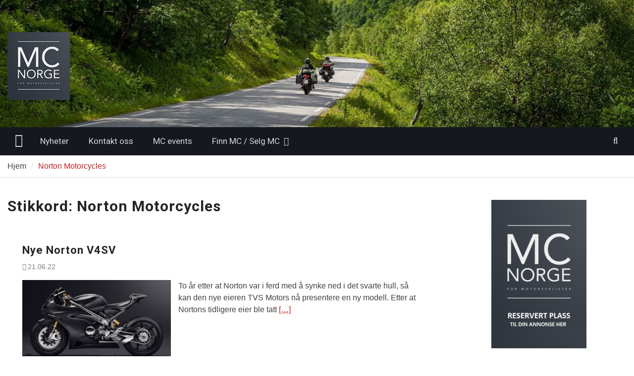

--- FILE ---
content_type: text/html; charset=UTF-8
request_url: https://mcnorge.no/tag/norton-motorcycles/
body_size: 13800
content:
<!DOCTYPE html> <html lang="nb-NO"><head>
		    <meta charset="UTF-8">
	    <meta name="viewport" content="width=device-width, initial-scale=1">
	    <link rel="profile" href="http://gmpg.org/xfn/11">
	    <link rel="pingback" href="https://mcnorge.no/xmlrpc.php">
	    
<meta name='robots' content='index, follow, max-image-preview:large, max-snippet:-1, max-video-preview:-1' />
	
	<title>Norton Motorcycles Arkiver - MC Norge</title>
	<link rel="canonical" href="https://mcnorge.no/tag/norton-motorcycles/" />
	<meta property="og:locale" content="nb_NO" />
	<meta property="og:type" content="article" />
	<meta property="og:title" content="Norton Motorcycles Arkiver - MC Norge" />
	<meta property="og:url" content="https://mcnorge.no/tag/norton-motorcycles/" />
	<meta property="og:site_name" content="MC Norge" />
	<meta name="twitter:card" content="summary_large_image" />
	<script type="application/ld+json" class="yoast-schema-graph">{"@context":"https://schema.org","@graph":[{"@type":"CollectionPage","@id":"https://mcnorge.no/tag/norton-motorcycles/","url":"https://mcnorge.no/tag/norton-motorcycles/","name":"Norton Motorcycles Arkiver - MC Norge","isPartOf":{"@id":"https://mcnorge.no/#website"},"primaryImageOfPage":{"@id":"https://mcnorge.no/tag/norton-motorcycles/#primaryimage"},"image":{"@id":"https://mcnorge.no/tag/norton-motorcycles/#primaryimage"},"thumbnailUrl":"https://mcnorge.no/media/2022/06/TVS-Motors-Norton-V4SV_Carb-1024x576.jpg","breadcrumb":{"@id":"https://mcnorge.no/tag/norton-motorcycles/#breadcrumb"},"inLanguage":"nb-NO"},{"@type":"ImageObject","inLanguage":"nb-NO","@id":"https://mcnorge.no/tag/norton-motorcycles/#primaryimage","url":"https://mcnorge.no/media/2022/06/TVS-Motors-Norton-V4SV_Carb-1024x576.jpg","contentUrl":"https://mcnorge.no/media/2022/06/TVS-Motors-Norton-V4SV_Carb-1024x576.jpg","width":1024,"height":576,"caption":"TVS Motors - Norton V4SV"},{"@type":"BreadcrumbList","@id":"https://mcnorge.no/tag/norton-motorcycles/#breadcrumb","itemListElement":[{"@type":"ListItem","position":1,"name":"Hjem","item":"https://mcnorge.no/"},{"@type":"ListItem","position":2,"name":"Norton Motorcycles"}]},{"@type":"WebSite","@id":"https://mcnorge.no/#website","url":"https://mcnorge.no/","name":"MC Norge","description":"MCNorge.no - Vi er til for alle motorsyklister","publisher":{"@id":"https://mcnorge.no/#organization"},"potentialAction":[{"@type":"SearchAction","target":{"@type":"EntryPoint","urlTemplate":"https://mcnorge.no/?s={search_term_string}"},"query-input":"required name=search_term_string"}],"inLanguage":"nb-NO"},{"@type":"Organization","@id":"https://mcnorge.no/#organization","name":"MC Norge","url":"https://mcnorge.no/","logo":{"@type":"ImageObject","inLanguage":"nb-NO","@id":"https://mcnorge.no/#/schema/logo/image/","url":"https://mcnorge.no/media/2021/06/mcnorge_logo-126x137.png","contentUrl":"https://mcnorge.no/media/2021/06/mcnorge_logo-126x137.png","width":126,"height":137,"caption":"MC Norge"},"image":{"@id":"https://mcnorge.no/#/schema/logo/image/"}}]}</script>
	
<link rel='dns-prefetch' href='//js.stripe.com' />
<link rel='dns-prefetch' href='//fonts.googleapis.com' />
<link rel="alternate" type="application/rss+xml" title="MC Norge &raquo; strøm" href="https://mcnorge.no/feed/" />
<link rel="alternate" type="application/rss+xml" title="MC Norge &raquo; kommentarstrøm" href="https://mcnorge.no/comments/feed/" />
<link rel="alternate" type="text/calendar" title="MC Norge &raquo; iCal-feed" href="https://mcnorge.no/mc-events/?ical=1" />
<link rel="alternate" type="application/rss+xml" title="MC Norge &raquo; Norton Motorcycles stikkord-strøm" href="https://mcnorge.no/tag/norton-motorcycles/feed/" />
		
							<script src="//www.googletagmanager.com/gtag/js?id=G-HLV2971E1S"  data-cfasync="false" data-wpfc-render="false" type="text/javascript" async></script>
			<script data-cfasync="false" data-wpfc-render="false" type="text/javascript">
				var mi_version = '8.20.1';
				var mi_track_user = true;
				var mi_no_track_reason = '';
				
								var disableStrs = [
										'ga-disable-G-HLV2971E1S',
									];
				/* Function to detect opted out users */
				function __gtagTrackerIsOptedOut() {
					for (var index = 0; index < disableStrs.length; index++) {
						if (document.cookie.indexOf(disableStrs[index] + '=true') > -1) {
							return true;
						}
					}
					return false;
				}
				/* Disable tracking if the opt-out cookie exists. */
				if (__gtagTrackerIsOptedOut()) {
					for (var index = 0; index < disableStrs.length; index++) {
						window[disableStrs[index]] = true;
					}
				}
				/* Opt-out function */
				function __gtagTrackerOptout() {
					for (var index = 0; index < disableStrs.length; index++) {
						document.cookie = disableStrs[index] + '=true; expires=Thu, 31 Dec 2099 23:59:59 UTC; path=/';
						window[disableStrs[index]] = true;
					}
				}
				if ('undefined' === typeof gaOptout) {
					function gaOptout() {
						__gtagTrackerOptout();
					}
				}
								window.dataLayer = window.dataLayer || [];
				window.MonsterInsightsDualTracker = {
					helpers: {},
					trackers: {},
				};
				if (mi_track_user) {
					function __gtagDataLayer() {
						dataLayer.push(arguments);
					}
					function __gtagTracker(type, name, parameters) {
						if (!parameters) {
							parameters = {};
						}
						if (parameters.send_to) {
							__gtagDataLayer.apply(null, arguments);
							return;
						}
						if (type === 'event') {
														parameters.send_to = monsterinsights_frontend.v4_id;
							var hookName = name;
							if (typeof parameters['event_category'] !== 'undefined') {
								hookName = parameters['event_category'] + ':' + name;
							}
							if (typeof MonsterInsightsDualTracker.trackers[hookName] !== 'undefined') {
								MonsterInsightsDualTracker.trackers[hookName](parameters);
							} else {
								__gtagDataLayer('event', name, parameters);
							}
							
						} else {
							__gtagDataLayer.apply(null, arguments);
						}
					}
					__gtagTracker('js', new Date());
					__gtagTracker('set', {
						'developer_id.dZGIzZG': true,
											});
										__gtagTracker('config', 'G-HLV2971E1S', {"forceSSL":"true","link_attribution":"true"} );
															window.gtag = __gtagTracker;										(function () {
						/* https://developers.google.com/analytics/devguides/collection/analyticsjs/ */
						/* ga and __gaTracker compatibility shim. */
						var noopfn = function () {
							return null;
						};
						var newtracker = function () {
							return new Tracker();
						};
						var Tracker = function () {
							return null;
						};
						var p = Tracker.prototype;
						p.get = noopfn;
						p.set = noopfn;
						p.send = function () {
							var args = Array.prototype.slice.call(arguments);
							args.unshift('send');
							__gaTracker.apply(null, args);
						};
						var __gaTracker = function () {
							var len = arguments.length;
							if (len === 0) {
								return;
							}
							var f = arguments[len - 1];
							if (typeof f !== 'object' || f === null || typeof f.hitCallback !== 'function') {
								if ('send' === arguments[0]) {
									var hitConverted, hitObject = false, action;
									if ('event' === arguments[1]) {
										if ('undefined' !== typeof arguments[3]) {
											hitObject = {
												'eventAction': arguments[3],
												'eventCategory': arguments[2],
												'eventLabel': arguments[4],
												'value': arguments[5] ? arguments[5] : 1,
											}
										}
									}
									if ('pageview' === arguments[1]) {
										if ('undefined' !== typeof arguments[2]) {
											hitObject = {
												'eventAction': 'page_view',
												'page_path': arguments[2],
											}
										}
									}
									if (typeof arguments[2] === 'object') {
										hitObject = arguments[2];
									}
									if (typeof arguments[5] === 'object') {
										Object.assign(hitObject, arguments[5]);
									}
									if ('undefined' !== typeof arguments[1].hitType) {
										hitObject = arguments[1];
										if ('pageview' === hitObject.hitType) {
											hitObject.eventAction = 'page_view';
										}
									}
									if (hitObject) {
										action = 'timing' === arguments[1].hitType ? 'timing_complete' : hitObject.eventAction;
										hitConverted = mapArgs(hitObject);
										__gtagTracker('event', action, hitConverted);
									}
								}
								return;
							}
							function mapArgs(args) {
								var arg, hit = {};
								var gaMap = {
									'eventCategory': 'event_category',
									'eventAction': 'event_action',
									'eventLabel': 'event_label',
									'eventValue': 'event_value',
									'nonInteraction': 'non_interaction',
									'timingCategory': 'event_category',
									'timingVar': 'name',
									'timingValue': 'value',
									'timingLabel': 'event_label',
									'page': 'page_path',
									'location': 'page_location',
									'title': 'page_title',
								};
								for (arg in args) {
																		if (!(!args.hasOwnProperty(arg) || !gaMap.hasOwnProperty(arg))) {
										hit[gaMap[arg]] = args[arg];
									} else {
										hit[arg] = args[arg];
									}
								}
								return hit;
							}
							try {
								f.hitCallback();
							} catch (ex) {
							}
						};
						__gaTracker.create = newtracker;
						__gaTracker.getByName = newtracker;
						__gaTracker.getAll = function () {
							return [];
						};
						__gaTracker.remove = noopfn;
						__gaTracker.loaded = true;
						window['__gaTracker'] = __gaTracker;
					})();
									} else {
										console.log("");
					(function () {
						function __gtagTracker() {
							return null;
						}
						window['__gtagTracker'] = __gtagTracker;
						window['gtag'] = __gtagTracker;
					})();
									}
			</script>
				
		
<link rel='stylesheet' id='wp-block-library-css' href='https://mcnorge.no/resources/css/dist/block-library/style.min.css' type='text/css' media='all' />
<style id='wp-block-library-theme-inline-css' type='text/css'>
.wp-block-audio figcaption{color:#555;font-size:13px;text-align:center}.is-dark-theme .wp-block-audio figcaption{color:hsla(0,0%,100%,.65)}.wp-block-audio{margin:0 0 1em}.wp-block-code{border:1px solid #ccc;border-radius:4px;font-family:Menlo,Consolas,monaco,monospace;padding:.8em 1em}.wp-block-embed figcaption{color:#555;font-size:13px;text-align:center}.is-dark-theme .wp-block-embed figcaption{color:hsla(0,0%,100%,.65)}.wp-block-embed{margin:0 0 1em}.blocks-gallery-caption{color:#555;font-size:13px;text-align:center}.is-dark-theme .blocks-gallery-caption{color:hsla(0,0%,100%,.65)}.wp-block-image figcaption{color:#555;font-size:13px;text-align:center}.is-dark-theme .wp-block-image figcaption{color:hsla(0,0%,100%,.65)}.wp-block-image{margin:0 0 1em}.wp-block-pullquote{border-bottom:4px solid;border-top:4px solid;color:currentColor;margin-bottom:1.75em}.wp-block-pullquote cite,.wp-block-pullquote footer,.wp-block-pullquote__citation{color:currentColor;font-size:.8125em;font-style:normal;text-transform:uppercase}.wp-block-quote{border-left:.25em solid;margin:0 0 1.75em;padding-left:1em}.wp-block-quote cite,.wp-block-quote footer{color:currentColor;font-size:.8125em;font-style:normal;position:relative}.wp-block-quote.has-text-align-right{border-left:none;border-right:.25em solid;padding-left:0;padding-right:1em}.wp-block-quote.has-text-align-center{border:none;padding-left:0}.wp-block-quote.is-large,.wp-block-quote.is-style-large,.wp-block-quote.is-style-plain{border:none}.wp-block-search .wp-block-search__label{font-weight:700}.wp-block-search__button{border:1px solid #ccc;padding:.375em .625em}:where(.wp-block-group.has-background){padding:1.25em 2.375em}.wp-block-separator.has-css-opacity{opacity:.4}.wp-block-separator{border:none;border-bottom:2px solid;margin-left:auto;margin-right:auto}.wp-block-separator.has-alpha-channel-opacity{opacity:1}.wp-block-separator:not(.is-style-wide):not(.is-style-dots){width:100px}.wp-block-separator.has-background:not(.is-style-dots){border-bottom:none;height:1px}.wp-block-separator.has-background:not(.is-style-wide):not(.is-style-dots){height:2px}.wp-block-table{margin:0 0 1em}.wp-block-table td,.wp-block-table th{word-break:normal}.wp-block-table figcaption{color:#555;font-size:13px;text-align:center}.is-dark-theme .wp-block-table figcaption{color:hsla(0,0%,100%,.65)}.wp-block-video figcaption{color:#555;font-size:13px;text-align:center}.is-dark-theme .wp-block-video figcaption{color:hsla(0,0%,100%,.65)}.wp-block-video{margin:0 0 1em}.wp-block-template-part.has-background{margin-bottom:0;margin-top:0;padding:1.25em 2.375em}
</style>
<style id='classic-theme-styles-inline-css' type='text/css'>
/*! This file is auto-generated */
.wp-block-button__link{color:#fff;background-color:#32373c;border-radius:9999px;box-shadow:none;text-decoration:none;padding:calc(.667em + 2px) calc(1.333em + 2px);font-size:1.125em}.wp-block-file__button{background:#32373c;color:#fff;text-decoration:none}
</style>
<style id='global-styles-inline-css' type='text/css'>
body{--wp--preset--color--black: #111111;--wp--preset--color--cyan-bluish-gray: #abb8c3;--wp--preset--color--white: #ffffff;--wp--preset--color--pale-pink: #f78da7;--wp--preset--color--vivid-red: #cf2e2e;--wp--preset--color--luminous-vivid-orange: #ff6900;--wp--preset--color--luminous-vivid-amber: #fcb900;--wp--preset--color--light-green-cyan: #7bdcb5;--wp--preset--color--vivid-green-cyan: #00d084;--wp--preset--color--pale-cyan-blue: #8ed1fc;--wp--preset--color--vivid-cyan-blue: #0693e3;--wp--preset--color--vivid-purple: #9b51e0;--wp--preset--color--gray: #f4f4f4;--wp--preset--color--blue: #1b8be0;--wp--preset--color--orange: #fa5742;--wp--preset--gradient--vivid-cyan-blue-to-vivid-purple: linear-gradient(135deg,rgba(6,147,227,1) 0%,rgb(155,81,224) 100%);--wp--preset--gradient--light-green-cyan-to-vivid-green-cyan: linear-gradient(135deg,rgb(122,220,180) 0%,rgb(0,208,130) 100%);--wp--preset--gradient--luminous-vivid-amber-to-luminous-vivid-orange: linear-gradient(135deg,rgba(252,185,0,1) 0%,rgba(255,105,0,1) 100%);--wp--preset--gradient--luminous-vivid-orange-to-vivid-red: linear-gradient(135deg,rgba(255,105,0,1) 0%,rgb(207,46,46) 100%);--wp--preset--gradient--very-light-gray-to-cyan-bluish-gray: linear-gradient(135deg,rgb(238,238,238) 0%,rgb(169,184,195) 100%);--wp--preset--gradient--cool-to-warm-spectrum: linear-gradient(135deg,rgb(74,234,220) 0%,rgb(151,120,209) 20%,rgb(207,42,186) 40%,rgb(238,44,130) 60%,rgb(251,105,98) 80%,rgb(254,248,76) 100%);--wp--preset--gradient--blush-light-purple: linear-gradient(135deg,rgb(255,206,236) 0%,rgb(152,150,240) 100%);--wp--preset--gradient--blush-bordeaux: linear-gradient(135deg,rgb(254,205,165) 0%,rgb(254,45,45) 50%,rgb(107,0,62) 100%);--wp--preset--gradient--luminous-dusk: linear-gradient(135deg,rgb(255,203,112) 0%,rgb(199,81,192) 50%,rgb(65,88,208) 100%);--wp--preset--gradient--pale-ocean: linear-gradient(135deg,rgb(255,245,203) 0%,rgb(182,227,212) 50%,rgb(51,167,181) 100%);--wp--preset--gradient--electric-grass: linear-gradient(135deg,rgb(202,248,128) 0%,rgb(113,206,126) 100%);--wp--preset--gradient--midnight: linear-gradient(135deg,rgb(2,3,129) 0%,rgb(40,116,252) 100%);--wp--preset--font-size--small: 14px;--wp--preset--font-size--medium: 20px;--wp--preset--font-size--large: 42px;--wp--preset--font-size--x-large: 42px;--wp--preset--font-size--normal: 18px;--wp--preset--font-size--huge: 54px;--wp--preset--spacing--20: 0.44rem;--wp--preset--spacing--30: 0.67rem;--wp--preset--spacing--40: 1rem;--wp--preset--spacing--50: 1.5rem;--wp--preset--spacing--60: 2.25rem;--wp--preset--spacing--70: 3.38rem;--wp--preset--spacing--80: 5.06rem;--wp--preset--shadow--natural: 6px 6px 9px rgba(0, 0, 0, 0.2);--wp--preset--shadow--deep: 12px 12px 50px rgba(0, 0, 0, 0.4);--wp--preset--shadow--sharp: 6px 6px 0px rgba(0, 0, 0, 0.2);--wp--preset--shadow--outlined: 6px 6px 0px -3px rgba(255, 255, 255, 1), 6px 6px rgba(0, 0, 0, 1);--wp--preset--shadow--crisp: 6px 6px 0px rgba(0, 0, 0, 1);}:where(.is-layout-flex){gap: 0.5em;}:where(.is-layout-grid){gap: 0.5em;}body .is-layout-flow > .alignleft{float: left;margin-inline-start: 0;margin-inline-end: 2em;}body .is-layout-flow > .alignright{float: right;margin-inline-start: 2em;margin-inline-end: 0;}body .is-layout-flow > .aligncenter{margin-left: auto !important;margin-right: auto !important;}body .is-layout-constrained > .alignleft{float: left;margin-inline-start: 0;margin-inline-end: 2em;}body .is-layout-constrained > .alignright{float: right;margin-inline-start: 2em;margin-inline-end: 0;}body .is-layout-constrained > .aligncenter{margin-left: auto !important;margin-right: auto !important;}body .is-layout-constrained > :where(:not(.alignleft):not(.alignright):not(.alignfull)){max-width: var(--wp--style--global--content-size);margin-left: auto !important;margin-right: auto !important;}body .is-layout-constrained > .alignwide{max-width: var(--wp--style--global--wide-size);}body .is-layout-flex{display: flex;}body .is-layout-flex{flex-wrap: wrap;align-items: center;}body .is-layout-flex > *{margin: 0;}body .is-layout-grid{display: grid;}body .is-layout-grid > *{margin: 0;}:where(.wp-block-columns.is-layout-flex){gap: 2em;}:where(.wp-block-columns.is-layout-grid){gap: 2em;}:where(.wp-block-post-template.is-layout-flex){gap: 1.25em;}:where(.wp-block-post-template.is-layout-grid){gap: 1.25em;}.has-black-color{color: var(--wp--preset--color--black) !important;}.has-cyan-bluish-gray-color{color: var(--wp--preset--color--cyan-bluish-gray) !important;}.has-white-color{color: var(--wp--preset--color--white) !important;}.has-pale-pink-color{color: var(--wp--preset--color--pale-pink) !important;}.has-vivid-red-color{color: var(--wp--preset--color--vivid-red) !important;}.has-luminous-vivid-orange-color{color: var(--wp--preset--color--luminous-vivid-orange) !important;}.has-luminous-vivid-amber-color{color: var(--wp--preset--color--luminous-vivid-amber) !important;}.has-light-green-cyan-color{color: var(--wp--preset--color--light-green-cyan) !important;}.has-vivid-green-cyan-color{color: var(--wp--preset--color--vivid-green-cyan) !important;}.has-pale-cyan-blue-color{color: var(--wp--preset--color--pale-cyan-blue) !important;}.has-vivid-cyan-blue-color{color: var(--wp--preset--color--vivid-cyan-blue) !important;}.has-vivid-purple-color{color: var(--wp--preset--color--vivid-purple) !important;}.has-black-background-color{background-color: var(--wp--preset--color--black) !important;}.has-cyan-bluish-gray-background-color{background-color: var(--wp--preset--color--cyan-bluish-gray) !important;}.has-white-background-color{background-color: var(--wp--preset--color--white) !important;}.has-pale-pink-background-color{background-color: var(--wp--preset--color--pale-pink) !important;}.has-vivid-red-background-color{background-color: var(--wp--preset--color--vivid-red) !important;}.has-luminous-vivid-orange-background-color{background-color: var(--wp--preset--color--luminous-vivid-orange) !important;}.has-luminous-vivid-amber-background-color{background-color: var(--wp--preset--color--luminous-vivid-amber) !important;}.has-light-green-cyan-background-color{background-color: var(--wp--preset--color--light-green-cyan) !important;}.has-vivid-green-cyan-background-color{background-color: var(--wp--preset--color--vivid-green-cyan) !important;}.has-pale-cyan-blue-background-color{background-color: var(--wp--preset--color--pale-cyan-blue) !important;}.has-vivid-cyan-blue-background-color{background-color: var(--wp--preset--color--vivid-cyan-blue) !important;}.has-vivid-purple-background-color{background-color: var(--wp--preset--color--vivid-purple) !important;}.has-black-border-color{border-color: var(--wp--preset--color--black) !important;}.has-cyan-bluish-gray-border-color{border-color: var(--wp--preset--color--cyan-bluish-gray) !important;}.has-white-border-color{border-color: var(--wp--preset--color--white) !important;}.has-pale-pink-border-color{border-color: var(--wp--preset--color--pale-pink) !important;}.has-vivid-red-border-color{border-color: var(--wp--preset--color--vivid-red) !important;}.has-luminous-vivid-orange-border-color{border-color: var(--wp--preset--color--luminous-vivid-orange) !important;}.has-luminous-vivid-amber-border-color{border-color: var(--wp--preset--color--luminous-vivid-amber) !important;}.has-light-green-cyan-border-color{border-color: var(--wp--preset--color--light-green-cyan) !important;}.has-vivid-green-cyan-border-color{border-color: var(--wp--preset--color--vivid-green-cyan) !important;}.has-pale-cyan-blue-border-color{border-color: var(--wp--preset--color--pale-cyan-blue) !important;}.has-vivid-cyan-blue-border-color{border-color: var(--wp--preset--color--vivid-cyan-blue) !important;}.has-vivid-purple-border-color{border-color: var(--wp--preset--color--vivid-purple) !important;}.has-vivid-cyan-blue-to-vivid-purple-gradient-background{background: var(--wp--preset--gradient--vivid-cyan-blue-to-vivid-purple) !important;}.has-light-green-cyan-to-vivid-green-cyan-gradient-background{background: var(--wp--preset--gradient--light-green-cyan-to-vivid-green-cyan) !important;}.has-luminous-vivid-amber-to-luminous-vivid-orange-gradient-background{background: var(--wp--preset--gradient--luminous-vivid-amber-to-luminous-vivid-orange) !important;}.has-luminous-vivid-orange-to-vivid-red-gradient-background{background: var(--wp--preset--gradient--luminous-vivid-orange-to-vivid-red) !important;}.has-very-light-gray-to-cyan-bluish-gray-gradient-background{background: var(--wp--preset--gradient--very-light-gray-to-cyan-bluish-gray) !important;}.has-cool-to-warm-spectrum-gradient-background{background: var(--wp--preset--gradient--cool-to-warm-spectrum) !important;}.has-blush-light-purple-gradient-background{background: var(--wp--preset--gradient--blush-light-purple) !important;}.has-blush-bordeaux-gradient-background{background: var(--wp--preset--gradient--blush-bordeaux) !important;}.has-luminous-dusk-gradient-background{background: var(--wp--preset--gradient--luminous-dusk) !important;}.has-pale-ocean-gradient-background{background: var(--wp--preset--gradient--pale-ocean) !important;}.has-electric-grass-gradient-background{background: var(--wp--preset--gradient--electric-grass) !important;}.has-midnight-gradient-background{background: var(--wp--preset--gradient--midnight) !important;}.has-small-font-size{font-size: var(--wp--preset--font-size--small) !important;}.has-medium-font-size{font-size: var(--wp--preset--font-size--medium) !important;}.has-large-font-size{font-size: var(--wp--preset--font-size--large) !important;}.has-x-large-font-size{font-size: var(--wp--preset--font-size--x-large) !important;}
.wp-block-navigation a:where(:not(.wp-element-button)){color: inherit;}
:where(.wp-block-post-template.is-layout-flex){gap: 1.25em;}:where(.wp-block-post-template.is-layout-grid){gap: 1.25em;}
:where(.wp-block-columns.is-layout-flex){gap: 2em;}:where(.wp-block-columns.is-layout-grid){gap: 2em;}
.wp-block-pullquote{font-size: 1.5em;line-height: 1.6;}
</style>
<link rel='stylesheet' id='bootstrap-css' href='https://mcnorge.no/classified/assets/css/frontend/bootstrap.min.css' type='text/css' media='all' />
<link rel='stylesheet' id='ulisting-style-css' href='https://mcnorge.no/classified/assets/css/frontend/ulisting-style.css' type='text/css' media='all' />
<link rel='stylesheet' id='stm-grid-css-css' href='https://mcnorge.no/classified/assets/css/stm-grid.css' type='text/css' media='all' />
<link rel='stylesheet' id='font-awesome-css' href='https://mcnorge.no/classified/assets/css/font-awesome.min.css' type='text/css' media='all' />
<link rel='stylesheet' id='bootstrap-datepicker-css' href='https://mcnorge.no/classified/assets/bootstrap-datepicker/css/bootstrap-datepicker.css' type='text/css' media='all' />
<link rel='stylesheet' id='select2-css' href='https://mcnorge.no/classified/assets/css/select2.min.css' type='text/css' media='all' />
<link rel='stylesheet' id='rangeSlider-css' href='https://mcnorge.no/classified/assets/css/ion.rangeSlider.min.css' type='text/css' media='all' />
<link rel='stylesheet' id='toastr-css' href='https://mcnorge.no/classified/assets/css/toastr.css' type='text/css' media='all' />
<link rel='stylesheet' id='ulisting-leaflet-css' href='https://mcnorge.no/classified/assets/css/leaflet.css' type='text/css' media='all' />
<link rel='stylesheet' id='ulisting-MarkerCluster-css' href='https://mcnorge.no/classified/assets/css/MarkerCluster.css' type='text/css' media='all' />
<link rel='stylesheet' id='ulisting-MarkerCluster-Default-css' href='https://mcnorge.no/classified/assets/css/MarkerCluster.Default.css' type='text/css' media='all' />
<link rel='stylesheet' id='magazine-plus-style-css' href='https://mcnorge.no/template/skin.css' type='text/css' media='all' />
<link rel='stylesheet' id='moto-news-style-css' href='https://mcnorge.no/template-child/child-skin.css' type='text/css' media='all' />
<link rel='stylesheet' id='magazine-plus-google-fonts-css' href='https://fonts.googleapis.com/css?family=Lato%3A300%2C300i%2C400%2C400i%2C700%2C700i%7CRoboto%3A300%2C300i%2C400%2C400i%2C500%2C500i%2C700%2C700i&#038;subset=latin%2Clatin-ext' type='text/css' media='all' />
<link rel='stylesheet' id='magazine-plus-block-style-css' href='https://mcnorge.no/template/css/blocks.css' type='text/css' media='all' />
<link rel='stylesheet' id='myStyleSheets-css' href='https://mcnorge.no/apps/wp-latest-posts/css/wplp_front.css' type='text/css' media='all' />
<script type='text/javascript' src='https://mcnorge.no/apps/google-analytics-for-wordpress/assets/js/frontend-gtag.min.js' id='monsterinsights-frontend-script-js'></script>
<script data-cfasync="false" data-wpfc-render="false" type="text/javascript" id='monsterinsights-frontend-script-js-extra'>/* <![CDATA[ */
var monsterinsights_frontend = {"js_events_tracking":"true","download_extensions":"doc,pdf,ppt,zip,xls,docx,pptx,xlsx","inbound_paths":"[{\"path\":\"\\\/go\\\/\",\"label\":\"affiliate\"},{\"path\":\"\\\/recommend\\\/\",\"label\":\"affiliate\"}]","home_url":"https:\/\/mcnorge.no","hash_tracking":"false","v4_id":"G-HLV2971E1S"};/* ]]> */
</script>
<script type='text/javascript' src='//mcnorge.no/apps/wp-hide-security-enhancer/assets/js/devtools-detect.js' id='devtools-detect-js'></script>
<script type='text/javascript' src='https://mcnorge.no/resources/js/jquery/jquery.min.js' id='jquery-core-js'></script>
<script type='text/javascript' src='https://mcnorge.no/resources/js/jquery/jquery-migrate.min.js' id='jquery-migrate-js'></script>
<script id="vue-js-before" type="text/javascript">
var ulistingAjaxNonce = 'eb6652d3a3'
var ulistingUrl = 'https://mcnorge.no/apps/ulisting'
</script>
<script type='text/javascript' src='https://mcnorge.no/classified/assets/js/vue/vue.js' id='vue-js'></script>
<script type='text/javascript' src='https://mcnorge.no/classified/assets/js/bootstrap/bootstrap.js' id='bootstrap-js'></script>
<script type='text/javascript' src='https://mcnorge.no/classified/assets/js/select2.full.js' id='select2-js'></script>
<script type='text/javascript' src='https://mcnorge.no/classified/assets/js/toastr.js' id='toastr-js'></script>
<script type='text/javascript' src='https://mcnorge.no/classified/assets/js/js.cookie.js' id='js-cookie-ulisting-js'></script>
<script type='text/javascript' src='https://mcnorge.no/classified/assets/bootstrap-datepicker/js/bootstrap-datepicker.js' id='bootstrap-datepicker-js'></script>
<script type='text/javascript' src='https://mcnorge.no/classified/assets/js/frontend/stm-listing.js' id='stm-listing-js'></script>
<script type='text/javascript' src='https://mcnorge.no/classified/assets/js/ion.rangeSlider.min.js' id='ion-rangeSlider-js'></script>
<script type='text/javascript' src='https://mcnorge.no/classified/assets/js/Sortable.min.js' id='Sortable-min-js'></script>
<script type='text/javascript' src='https://mcnorge.no/classified/assets/js/vue/vue-w3c-valid.js' id='vue-w3c-valid-js'></script>
<script type='text/javascript' src='https://mcnorge.no/classified/assets/js/vue/vuedraggable.min.js' id='vuedraggable-js'></script>
<script type='text/javascript' src='https://mcnorge.no/classified/assets/js/animated-scroll-to.js' id='animated-scroll-to-js'></script>
<script type='text/javascript' src='https://mcnorge.no/classified/assets/js/frontend/dist/ulisting-main.js' id='ulisting-main-js'></script>
<script type='text/javascript' src='https://mcnorge.no/classified/assets/js/vue-tinymce-2/tinymce.min.js' id='tinymce-js'></script>
<script type='text/javascript' src='https://mcnorge.no/classified/assets/js/vue-tinymce-2/vue-easy-tinymce.min.js' id='vue-easy-tinymce-js'></script>
<script type='text/javascript' src='https://mcnorge.no/classified/assets/js/vue/vue2-datepicker.js' id='vue2-datepicker-js'></script>
<script type='text/javascript' src='https://mcnorge.no/classified/assets/js/vue/vue-resource.js' id='vue-resource-js'></script>
<script id="vue-resource-js-after" type="text/javascript">
Vue.http.options.root = 'https://mcnorge.no/1/api';
</script>
<script type='text/javascript' src='https://mcnorge.no/classified/assets/js/vue/vuejs-paginate.js' id='vuejs-paginate-js'></script>
<script type='text/javascript' src='https://mcnorge.no/classified/assets/js/leaflet.js' id='leaflet-js'></script>
<script type='text/javascript' src='https://mcnorge.no/classified/assets/js/leaflet.markercluster.js' id='leaflet-markercluster-js'></script>
<script type='text/javascript' src='https://js.stripe.com/v3/' id='stripe-js'></script>
<link rel="EditURI" type="application/rsd+xml" title="RSD" href="https://mcnorge.no/xmlrpc.php?rsd" />
<meta name="tec-api-version" content="v1"><meta name="tec-api-origin" content="https://mcnorge.no"><link rel="alternate" href="https://mcnorge.no/wp-json/tribe/events/v1/events/?tags=norton-motorcycles" />
<style type="text/css" id="motorsport-header-css">
	#masthead {
		background: url(https://mcnorge.no/media/2021/06/cropped-mc_norge.jpg) no-repeat 50% 50%;
		-webkit-background-size:	cover;
		-moz-background-size:   	cover;
		-o-background-size:     	cover;
		background-size:        	cover;
		border-bottom:				none;
	}
</style><style type="text/css" id="custom-background-css">
body.custom-background { background-color: #ffffff; }
</style>
	 <meta name="robots" id="tec_noindex" content="noindex, follow" />
<link rel="icon" href="https://mcnorge.no/media/2021/05/cropped-mcnorge_fav_ico-32x32.png" sizes="32x32" />
<link rel="icon" href="https://mcnorge.no/media/2021/05/cropped-mcnorge_fav_ico-192x192.png" sizes="192x192" />
<link rel="apple-touch-icon" href="https://mcnorge.no/media/2021/05/cropped-mcnorge_fav_ico-180x180.png" />
<meta name="msapplication-TileImage" content="https://mcnorge.no/media/2021/05/cropped-mcnorge_fav_ico-270x270.png" />
</head>
<body class="archive tag tag-norton-motorcycles tag-271 custom-background wp-custom-logo wp-embed-responsive tribe-no-js global-layout-right-sidebar">
	
	<div id="page" class="hfeed site"><a class="skip-link screen-reader-text" href="#content">Skip to content</a>
    <header id="masthead" class="site-header" role="banner"><div class="container"><div class="inner-wrapper">			    <div class="site-branding">
			<a href="https://mcnorge.no/" class="custom-logo-link" rel="home"><img width="126" height="137" src="https://mcnorge.no/media/2021/06/cropped-mcnorge_logo-126x137.png" class="custom-logo" alt="MC Norge" decoding="async" /></a>
										    </div>
	    <div id="header-ads">
		    
	    </div>
	        </div> </div></header>	    <div id="main-nav" class="clear-fix">
	    	<div class="container">
		        <nav id="site-navigation" class="main-navigation" role="navigation">
		        	<button class="menu-toggle" aria-controls="primary-menu" aria-expanded="false">
		          	<i class="fa fa-bars"></i>
		          	<i class="fa fa-close"></i>
					Meny</button>
		            <div class="wrap-menu-content">
						<div class="menu-hovedmeny-container"><ul id="primary-menu" class="menu"><li class="home-menu"><a href="https://mcnorge.no/"><span class="screen-reader-text">Hjem</span></a></li><li id="menu-item-147" class="menu-item menu-item-type-post_type menu-item-object-page current_page_parent menu-item-147"><a href="https://mcnorge.no/nyheter/">Nyheter</a></li>
<li id="menu-item-17" class="menu-item menu-item-type-post_type menu-item-object-page menu-item-17"><a href="https://mcnorge.no/kontakt-oss/">Kontakt oss</a></li>
<li id="menu-item-535" class="menu-item menu-item-type-post_type menu-item-object-page menu-item-535"><a href="https://mcnorge.no/events/">MC events</a></li>
<li id="menu-item-289" class="menu-item menu-item-type-post_type menu-item-object-page menu-item-has-children menu-item-289"><a href="https://mcnorge.no/annonser/">Finn MC / Selg MC</a>
<ul class="sub-menu">
	<li id="menu-item-319" class="menu-item menu-item-type-post_type menu-item-object-page menu-item-319"><a href="https://mcnorge.no/annonser/">Se annonser</a></li>
	<li id="menu-item-311" class="menu-item menu-item-type-post_type menu-item-object-page menu-item-311"><a href="https://mcnorge.no/account/">Min konto</a></li>
</ul>
</li>
</ul></div>						<div class="main-navigation-search">
			        		<form role="search" method="get" class="search-form" action="https://mcnorge.no/">
				<label>
					<span class="screen-reader-text">Søk etter:</span>
					<input type="search" class="search-field" placeholder="Søk &hellip;" value="" name="s" />
				</label>
				<input type="submit" class="search-submit" value="Søk" />
			</form>			        	</div>
		            </div>
		        </nav>
		        <div class="header-search-box">
		        	<a href="#" class="search-icon"><i class="fa fa-search"></i></a>
		        	<div class="search-box-wrap">
		        		<form role="search" method="get" class="search-form" action="https://mcnorge.no/">
				<label>
					<span class="screen-reader-text">Søk etter:</span>
					<input type="search" class="search-field" placeholder="Søk &hellip;" value="" name="s" />
				</label>
				<input type="submit" class="search-submit" value="Søk" />
			</form>		        	</div>
		        </div>
	        </div> 
	    </div> 
		
	<div id="breadcrumb"><div class="container"><div role="navigation" aria-label="Breadcrumbs" class="breadcrumb-trail breadcrumbs" itemprop="breadcrumb"><ul class="trail-items" itemscope itemtype="http://schema.org/BreadcrumbList"><meta name="numberOfItems" content="2" /><meta name="itemListOrder" content="Ascending" /><li itemprop="itemListElement" itemscope itemtype="http://schema.org/ListItem" class="trail-item trail-begin"><a href="https://mcnorge.no" rel="home"><span itemprop="name">Hjem</span></a><meta itemprop="position" content="1" /></li><li itemprop="itemListElement" itemscope itemtype="http://schema.org/ListItem" class="trail-item trail-end"><span itemprop="name">Norton Motorcycles</span><meta itemprop="position" content="2" /></li></ul></div></div></div><div id="content" class="site-content"><div class="container"><div class="inner-wrapper">    
	<div id="primary" class="content-area">
		<main id="main" class="site-main" role="main">
		
			<header class="page-header">
				<h1 class="page-title">Stikkord: <span>Norton Motorcycles</span></h1>			</header>
			
				
<article id="post-1180" class="post-1180 post type-post status-publish format-standard has-post-thumbnail hentry category-nyheter tag-mc tag-motorsykkel tag-norton-motorcycles tag-norton-v4sv">
		<div class="entry-content-wrapper">
		<header class="entry-header">
			<h2 class="entry-title"><a href="https://mcnorge.no/nyheter/nye-norton-v4sv/" rel="bookmark">Nye Norton V4SV</a></h2>						<div class="entry-meta">
				<span class="posted-on"><a href="https://mcnorge.no/nyheter/nye-norton-v4sv/" rel="bookmark"><time class="entry-date published" datetime="2022-06-21T15:11:23+02:00">21.06.22</time><time class="updated" datetime="2022-06-21T15:44:03+02:00">21.06.22</time></a></span><span class="byline"> <span class="author vcard"><a class="url fn n" href="https://mcnorge.no/author/thomas/">MC Norge</a></span></span>			</div>
					</header>
												<a href="https://mcnorge.no/nyheter/nye-norton-v4sv/"><img width="300" height="169" src="https://mcnorge.no/media/2022/06/TVS-Motors-Norton-V4SV_Carb-300x169.jpg" class="alignleft wp-post-image" alt="TVS Motors - Norton V4SV" decoding="async" fetchpriority="high" srcset="https://mcnorge.no/media/2022/06/TVS-Motors-Norton-V4SV_Carb-300x169.jpg 300w, https://mcnorge.no/media/2022/06/TVS-Motors-Norton-V4SV_Carb-768x432.jpg 768w, https://mcnorge.no/media/2022/06/TVS-Motors-Norton-V4SV_Carb-370x208.jpg 370w, https://mcnorge.no/media/2022/06/TVS-Motors-Norton-V4SV_Carb.jpg 1024w, https://mcnorge.no/media/2022/06/TVS-Motors-Norton-V4SV_Carb-600x338.jpg 600w" sizes="(max-width: 300px) 100vw, 300px" /></a>
					
		<div class="entry-content">
							<p>To år etter at Norton var i ferd med å synke ned i det svarte hull, så kan den nye eieren TVS Motors nå presentere en ny modell. Etter at Nortons tidligere eier ble tatt <a href="https://mcnorge.no/nyheter/nye-norton-v4sv/">[&hellip;]</a></p>
		    
		</div>
	</div>
	<footer class="entry-footer">
		<span class="tags-links"><a href="https://mcnorge.no/tag/mc/" rel="tag">MC</a>, <a href="https://mcnorge.no/tag/motorsykkel/" rel="tag">Motorsykkel</a>, <a href="https://mcnorge.no/tag/norton-motorcycles/" rel="tag">Norton Motorcycles</a>, <a href="https://mcnorge.no/tag/norton-v4sv/" rel="tag">Norton V4SV</a></span>	</footer>
</article>
			
		
		
		</main>
	</div>
<div id="sidebar-primary" class="widget-area sidebar" role="complementary">
			<aside id="custom_html-2" class="widget_text widget widget_custom_html"><div class="textwidget custom-html-widget"><center> <a href="https://mcnorge.no/kontakt-oss/"> <img width="192" height="300" src="https://mcnorge.no/media/2021/06/ANNONSE-300x468-1-192x300.png" class="image wp-image-403  attachment-medium size-medium" alt="" loading="lazy" style="max-width: 100%; height: auto;" srcset="https://mcnorge.no/media/2021/06/ANNONSE-300x468-1-192x300.png 192w, https://mcnorge.no/media/2021/06/ANNONSE-300x468-1-160x250.png 160w, https://mcnorge.no/media/2021/06/ANNONSE-300x468-1.png 300w" sizes="(max-width: 192px) 100vw, 192px"></a> </center> <br></div></aside>	</div>
</div></div></div>
	<footer id="colophon" class="site-footer" role="contentinfo"><div class="container">    
		<div class="colophon-inner colophon-grid-2">
		    			    <div class="colophon-column">
			    	<div class="copyright">
			    		© 2021 MC Norge | MCNorge.no - Vi er til for alle motorsyklister			    	</div>
			    </div>
		    
		    
		    			    <div class="colophon-column">
			    	<div class="site-info">
			    		A Bebrave.no creation!			    	</div>
			    </div>
		    
		</div>
	    	</div></footer>
</div><a href="#page" class="scrollup" id="btn-scrollup"><i class="fa fa-angle-up"></i></a>
                    <script type="text/javascript">
                                            
                                            </script>
                    <script>
var ajaxurl = 'https://mcnorge.no/login/admin-ajax.php';
</script>
<div class="modal fade" id="centralModalSm" tabindex="-1" role="dialog" aria-labelledby="myModalLabel"
     aria-hidden="true">
    <div class="modal-dialog modal-lg modal-dialog-centered" role="document">
        <div class="modal-content">
            <div class="stm-quick-view">
                <div id="stm-quickview-contain">
                    <div class="stm-quickview-contain">
                        <a href="#" class="quickview-close" data-dismiss="modal">X</a>
                        <div class="quickview-content">
                            <div class="row">
                                <div class="col-lg-6 quickview-left">
                                    <div class="content">
                                        <section>
                                            <div class="all">
                                                <div class="slider">
                                                    <div id="owl-one" class="owl-carousel owl-theme one">
                                                        <div style="" class="item-box"></div>
                                                    </div>
                                                    <div class="left nonl"><i class='fa fa-angle-left'></i></div>
                                                    <div class="right"><i class='fa fa-angle-right'></i></div>
                                                </div>
                                                <div class="slider-two">
                                                    <div id="owl-two" class="owl-carousel owl-theme two"></div>
                                                </div>
                                            </div>
                                        </section>
                                    </div>
                                </div>
                                <div class="col-lg-6 quickview-right">
                                    <div class="content-info">
                                        <div class="stm-listing-info">
							                 <span class="listing-cat"></span>
                                        </div>
                                        <h2 class="stm-quickview-title"></h2>
                                    </div>
                                    <div class="stm-listing-desc"></div>
                                    <div class="listing-atribute">
                                        <div class="content-atribute">
                                        </div>
                                    </div>
                                    <div style="clear:both"></div>
                                    <div class="stm-listing-price">
                                        <span class="listing_price"></span>
                                    </div>
                                    <div class="stm-listing-view-info">
                                        <div class="view-button">
                                            <a class="listing-btn-view elementor-button elementor-size-sm" href="">
                                                View Details                                            </a>
                                        </div>
                                        <div class="stm-wishlist">
                                        </div>
                                    </div>
                                </div>
                            </div>
                        </div>
                    </div>
                </div>
            </div>
        </div>
    </div>
</div>
<script type='text/javascript'> var currentAjaxUrl = '/login/admin-ajax.php' </script>		<script>
		( function ( body ) {
			'use strict';
			body.className = body.className.replace( /\btribe-no-js\b/, 'tribe-js' );
		} )( document.body );
		</script>
		<script> /* <![CDATA[ */var tribe_l10n_datatables = {"aria":{"sort_ascending":": activate to sort column ascending","sort_descending":": activate to sort column descending"},"length_menu":"Show _MENU_ entries","empty_table":"No data available in table","info":"Showing _START_ to _END_ of _TOTAL_ entries","info_empty":"Showing 0 to 0 of 0 entries","info_filtered":"(filtered from _MAX_ total entries)","zero_records":"No matching records found","search":"Search:","all_selected_text":"All items on this page were selected. ","select_all_link":"Select all pages","clear_selection":"Clear Selection.","pagination":{"all":"All","next":"Neste","previous":"Previous"},"select":{"rows":{"0":"","_":": Selected %d rows","1":": Selected 1 row"}},"datepicker":{"dayNames":["s\u00f8ndag","mandag","tirsdag","onsdag","torsdag","fredag","l\u00f8rdag"],"dayNamesShort":["s\u00f8n","man","tir","ons","tor","fre","l\u00f8r"],"dayNamesMin":["S","M","T","O","T","F","L"],"monthNames":["januar","februar","mars","april","mai","juni","juli","august","september","oktober","november","desember"],"monthNamesShort":["januar","februar","mars","april","mai","juni","juli","august","september","oktober","november","desember"],"monthNamesMin":["jan","feb","mar","apr","mai","jun","jul","aug","sep","okt","nov","des"],"nextText":"Neste","prevText":"Foreg\u00e5ende","currentText":"Idag","closeText":"Fullf\u00f8rt.","today":"Idag","clear":"Clear"}};/* ]]> */ </script><link rel='stylesheet' id='owl.carousel-css' href='https://mcnorge.no/classified/assets/css/owl.carousel.min.css' type='text/css' media='all' />
<script type='text/javascript' src='https://mcnorge.no/resources/js/jquery/ui/core.min.js' id='jquery-ui-core-js'></script>
<script type='text/javascript' src='https://mcnorge.no/resources/js/jquery/ui/tabs.min.js' id='jquery-ui-tabs-js'></script>
<script type='text/javascript' src='https://mcnorge.no/resources/js/jquery/ui/menu.min.js' id='jquery-ui-menu-js'></script>
<script type='text/javascript' src='https://mcnorge.no/resources/js/dist/vendor/wp-polyfill-inert.min.js' id='wp-polyfill-inert-js'></script>
<script type='text/javascript' src='https://mcnorge.no/resources/js/dist/vendor/regenerator-runtime.min.js' id='regenerator-runtime-js'></script>
<script type='text/javascript' src='https://mcnorge.no/resources/js/dist/vendor/wp-polyfill.min.js' id='wp-polyfill-js'></script>
<script type='text/javascript' src='https://mcnorge.no/resources/js/dist/dom-ready.min.js' id='wp-dom-ready-js'></script>
<script type='text/javascript' src='https://mcnorge.no/resources/js/dist/hooks.min.js' id='wp-hooks-js'></script>
<script type='text/javascript' src='https://mcnorge.no/resources/js/dist/i18n.min.js' id='wp-i18n-js'></script>
<script id="wp-i18n-js-after" type="text/javascript">
wp.i18n.setLocaleData( { 'text direction\u0004ltr': [ 'ltr' ] } );
</script>
<script type='text/javascript' id='wp-a11y-js-translations'>
( function( domain, translations ) {
	var localeData = translations.locale_data[ domain ] || translations.locale_data.messages;
	localeData[""].domain = domain;
	wp.i18n.setLocaleData( localeData, domain );
} )( "default", {"translation-revision-date":"2025-09-30 18:20:33+0000","generator":"GlotPress\/4.0.1","domain":"messages","locale_data":{"messages":{"":{"domain":"messages","plural-forms":"nplurals=2; plural=n != 1;","lang":"nb_NO"},"Notifications":["Varsler"]}},"comment":{"reference":"wp-includes\/js\/dist\/a11y.js"}} );
</script>
<script type='text/javascript' src='https://mcnorge.no/resources/js/dist/a11y.min.js' id='wp-a11y-js'></script>
<script type='text/javascript' id='jquery-ui-autocomplete-js-extra'>
/* <![CDATA[ */
var uiAutocompleteL10n = {"noResults":"Ingen treff.","oneResult":"1 resultat funnet. Bruk opp- og ned-piltastene for \u00e5 navigere.","manyResults":"%d funnet. Bruk opp- og ned-piltastene for \u00e5 navigere.","itemSelected":"Element valgt."};
/* ]]> */
</script>
<script type='text/javascript' src='https://mcnorge.no/resources/js/jquery/ui/autocomplete.min.js' id='jquery-ui-autocomplete-js'></script>
<script type='text/javascript' src='https://mcnorge.no/resources/js/dist/vendor/moment.min.js' id='moment-js'></script>
<script id="moment-js-after" type="text/javascript">
moment.updateLocale( 'nb_NO', {"months":["januar","februar","mars","april","mai","juni","juli","august","september","oktober","november","desember"],"monthsShort":["jan","feb","mar","apr","mai","jun","jul","aug","sep","okt","nov","des"],"weekdays":["s\u00f8ndag","mandag","tirsdag","onsdag","torsdag","fredag","l\u00f8rdag"],"weekdaysShort":["s\u00f8n","man","tir","ons","tor","fre","l\u00f8r"],"week":{"dow":1},"longDateFormat":{"LT":"H:i","LTS":null,"L":null,"LL":"d.m.y","LLL":"j. F Y H:i","LLLL":null}} );
</script>
<script type='text/javascript' src='https://mcnorge.no/classified/includes/lib/pricing-plan//assets/js/frontend/stm-pricing-plan.js' id='stm-pricing-plan-js'></script>
<script type='text/javascript' src='https://mcnorge.no/classified/includes/lib/pricing-plan//assets/js/frontend/user-plan-detail.js' id='user-plan-detail-js'></script>
<script type='text/javascript' src='https://mcnorge.no/classified/includes/lib/stripe//assets/js/stripe-card-component.js' id='stripe-card-component-js'></script>
<script type='text/javascript' src='https://mcnorge.no/classified/includes/lib/stripe//assets/js/stripe-my-card.js' id='stripe-my-card-js'></script>
<script type='text/javascript' src='https://mcnorge.no/template/js/skip-link-focus-fix.min.js' id='magazine-plus-skip-link-focus-fix-js'></script>
<script type='text/javascript' id='magazine-plus-navigation-js-extra'>
/* <![CDATA[ */
var MagazinePlusScreenReaderText = {"expand":"<span class=\"screen-reader-text\">expand child menu<\/span>","collapse":"<span class=\"screen-reader-text\">collapse child menu<\/span>"};
/* ]]> */
</script>
<script type='text/javascript' src='https://mcnorge.no/template/js/navigation.min.js' id='magazine-plus-navigation-js'></script>
<script type='text/javascript' src='https://mcnorge.no/template/third-party/easytabs/js/jquery.easytabs.min.js' id='jquery-easytabs-js'></script>
<script type='text/javascript' src='https://mcnorge.no/template/third-party/cycle2/js/jquery.cycle2.min.js' id='jquery-cycle2-js'></script>
<script type='text/javascript' src='https://mcnorge.no/template/third-party/ticker/jquery.easy-ticker.min.js' id='jquery-easy-ticker-js'></script>
<script type='text/javascript' src='https://mcnorge.no/template/js/custom.min.js' id='magazine-plus-custom-js'></script>
<script type='text/javascript' src='https://mcnorge.no/classified/assets/js/frontend/ulisting-quickview.js' id='ulisting-quickview-js'></script>
<script type='text/javascript' src='https://mcnorge.no/classified/assets/js/owl.carousel.min.js' id='owl.carousel-js'></script>
</body>
</html>


--- FILE ---
content_type: text/css
request_url: https://mcnorge.no/template/skin.css
body_size: 11126
content:

html {
    font-family: sans-serif;
    -webkit-text-size-adjust: 100%;
    -ms-text-size-adjust:     100%;
}
body {
    margin: 0;
}
article,
aside,
details,
figcaption,
figure,
footer,
header,
main,
menu,
nav,
section,
summary {
    display: block;
}
audio,
canvas,
progress,
video {
    display: inline-block;
    vertical-align: baseline;
}
audio:not([controls]) {
    display: none;
    height: 0;
}
[hidden],
template {
    display: none;
}
a {
    background-color: transparent;
}
a:active,
a:hover {
    outline: 0;
}
abbr[title] {
    border-bottom: 1px dotted;
}
b,
strong {
    font-weight: bold;
}
dfn {
    font-style: italic;
}
h1 {
    font-size: 2em;
    margin: 0.67em 0;
}
mark {
    background: #ff0;
    color: #242424 ;
}
small {
    font-size: 80%;
}
sub,
sup {
    font-size: 75%;
    line-height: 0;
    position: relative;
    vertical-align: baseline;
}
sup {
    top: -0.5em;
}
sub {
    bottom: -0.25em;
}
img {
    border: 0;
}
svg:not(:root) {
    overflow: hidden;
}
figure {
    margin: 1em 40px;
}
hr {
    box-sizing: content-box;
    height: 0;
}
pre {
    overflow: auto;
}
code,
kbd,
pre,
samp {
    font-family: monospace, monospace;
    font-size: 1em;
}
button,
input,
optgroup,
select,
textarea {
    color: inherit;
    font: inherit;
    margin: 0;
}
button {
    overflow: visible;
}
button,
select {
    text-transform: none;
}
button,
html input[type="button"],
input[type="reset"],
input[type="submit"] {
    -webkit-appearance: button;
    cursor: pointer;
}
button[disabled],
html input[disabled] {
    cursor: default;
}
button::-moz-focus-inner,
input::-moz-focus-inner {
    border: 0;
    padding: 0;
}
input {
    line-height: normal;
}
input[type="checkbox"],
input[type="radio"] {
    box-sizing: border-box;
    padding: 0;
}
input[type="number"]::-webkit-inner-spin-button,
input[type="number"]::-webkit-outer-spin-button {
    height: auto;
}
input[type="search"] {
    -webkit-appearance: textfield;
    box-sizing: content-box;
}
input[type="search"]::-webkit-search-cancel-button,
input[type="search"]::-webkit-search-decoration {
    -webkit-appearance: none;
}
fieldset {
    border: 1px solid #c0c0c0;
    margin: 0 2px;
    padding: 0.35em 0.625em 0.75em;
}
legend {
    border: 0;
    padding: 0;
}
textarea {
    overflow: auto;
}
optgroup {
    font-weight: bold;
}
table {
    border-collapse: collapse;
    border-spacing: 0;
}
td,
th {
    padding: 0;
}
button,
input,
select,
textarea {
    color: #242424;
    font-size: 14px;
    line-height: 1.5;
}
body {
    color: #404040;
    font-size: 16px;
    font-weight: 400;
    line-height: 1.5;
    font-family: "Source Sans Pro", sans-serif;
}
h1,
h2,
h3,
h4,
h5,
h6,
p {
    margin: 0 0 15px 0;
    line-height: 1.5;
}
h1,
h2,
h3,
h4,
h5,
h6 {
    font-weight: 600;
    color: #242424;
}
h1 {
    font-size: 28px;
}
h2 {
    font-size: 22px;
}
h3 {
    font-size: 20px;
}
h4 {
    font-size: 16px;
}
h5 {
    font-size: 15px;
}
h6 {
    font-size: 14px;
}
dfn,
cite,
em,
i {
    font-style: italic;
}
blockquote {
    margin: 0 1.5em;
}
address {
    margin: 0 0 1.5em;
}
pre {
    background: #eee;
    font-family: "Courier 10 Pitch", Courier, monospace;
    font-size: 15px;
    font-size: 0.9375rem;
    line-height: 1.6;
    margin-bottom: 1.6em;
    max-width: 100%;
    overflow: auto;
    padding: 1.6em;
}
code,
kbd,
tt,
var {
    font-family: Monaco, Consolas, "Andale Mono", "DejaVu Sans Mono", monospace;
    font-size: 15px;
    font-size: 0.9375rem;
}
abbr,
acronym {
    border-bottom: 1px dotted #666;
    cursor: help;
}
mark,
ins {
    background: #fff9c0;
    text-decoration: none;
}
big {
    font-size: 125%;
}
html {
    box-sizing: border-box;
}
*,
*::before,
*::after { 
    box-sizing: inherit;
}
body {
    background-color: #fff; 
}
blockquote::before,
blockquote::after,
q::before,
q::after {
    content: "";
}
blockquote,
q {
    quotes: "" "";
}
hr {
    background-color: #ccc;
    border: 0;
    height: 1px;
    margin-bottom: 1.5em;
}
ul,
ol {
    margin: 0 0 1.5em 3em;
    padding: 0;
}
ul {
    list-style: disc;
}
ol {
    list-style: decimal;
}
li > ul,
li > ol {
    margin-bottom: 0;
    margin-left: 1.5em;
}
dt {
    font-weight: bold;
}
dd {
    margin: 0 1.5em 1.5em;
}
img {
    height: auto; 
    max-width: 100%; 
}
table {
    margin: 0 0 1.5em;
    width: 100%;
}
td, th {
    border: 1px solid #ddd;
    padding: 5px;
}
button,
a.button,
input[type="button"],
input[type="reset"],
input[type="submit"] {
    background: #fa5742 none repeat scroll 0 0;
    border: medium none;
    color: #ffffff;
    font-size: 15px;
    line-height: 1.5;
    padding: 6px 13px;
}
button:hover,
button:focus,
a.button:hover,
a.button:focus,
input[type="button"]:hover,
input[type="button"]:focus,
input[type="reset"]:hover,
input[type="reset"]:focus,
input[type="submit"]:hover,
input[type="submit"]:focus {
    background-color: #242424;
    border-color:transparent;
    color: #fff;
}
button:focus,
input[type="button"]:focus,
input[type="reset"]:focus,
input[type="submit"]:focus,
button:active,
input[type="button"]:active,
input[type="reset"]:active,
input[type="submit"]:active {
    border-color: #aaa #bbb #bbb;
    box-shadow: inset 0 -1px 0 rgba(255, 255, 255, 0.5), inset 0 2px 5px rgba(0, 0, 0, 0.15);
}
input[type="text"],
input[type="email"],
input[type="url"],
input[type="password"],
input[type="search"],
textarea,
select {
    color: #666;
    border: 1px solid #ddd;
}
input[type="text"]:focus,
input[type="email"]:focus,
input[type="url"]:focus,
input[type="password"]:focus,
input[type="search"]:focus,
textarea:focus {
    color: #111;
    outline: none;
}
input[type="text"],
input[type="email"],
input[type="url"],
input[type="password"],
input[type="search"]{
    padding: 6px 0 6px 9px;
}
select {
    width: 100%;
    padding: 5px;
}
textarea {
    padding: 10px;
    width: 100%;
}
a {
    color: #fa5742;
    text-decoration: inherit;
}
a:visited {
    color: #fa5742;
}
a:hover,
a:focus,
a:active {
    color: #242424;
}
a:focus {
    outline: thin dotted;
}
a:hover,
a:active {
    outline: 0;
}
.entry-content a:not(.more-link):not(.button):not(.wp-block-button__link),
.entry-summary a:not(.more-link):not(.button):not(.wp-block-button__link),
.ew-about a:not(.more-link):not(.button),
.widget_text a:not(.more-link):not(.button),
.comment-content a {
    text-decoration: underline;
}
.entry-content a:not(.more-link):not(.button):hover,
.entry-content a:not(.more-link):not(.button):focus,
.entry-summary a:not(.more-link):not(.button):hover,
.entry-summary a:not(.more-link):not(.button):focus,
.ew-about a:not(.more-link):not(.button):hover,
.ew-about a:not(.more-link):not(.button):focus,
.widget_text a:not(.more-link):not(.button):hover,
.widget_text a:not(.more-link):not(.button):focus,
.comment-content a:hover,
.comment-content a:focus {
    text-decoration: none;
}
.header-social {
    float: right;
}
.header-social .magazine_plus_widget_social li a {
    height: 38px;
    padding: 0;
    width: 25px;
    background: none;
}
.header-social .magazine_plus_widget_social ul li a::before {
    font-size: 12px;
    font-weight: normal;
    line-height: 3.5;
}
#top-nav {
    display: block;
    float: right;
    transition: all 0.5s ease-in-out 0s;
    width: auto;
}
#top-nav ul {
    display: block;
    margin: 0;
    padding: 0;
}
#top-nav ul ul {
    background-color: #242424;
    box-shadow: 0 1px 2px;
    left: -9999px;
    margin: 0;
    min-width: 200px;
    position: absolute;
    top: 35px;
    opacity: 0;
    z-index: -9999;
    transition: opacity 0.4s ease-in-out 0s;
}
#top-nav ul ul ul {
    left: 100%;
    top: 0
}
#top-nav li {
    position: relative;
    display: inline-block;
    margin-bottom:0;
    float: left;
}
#top-nav ul > li:hover > ul,
#top-nav ul > li.focus > ul {
    opacity: 1;
    left: 0;
    z-index: 9999;
}
#top-nav ul ul ul ul  {
    display: none;
}
#top-nav ul ul ul li:hover > ul,
#top-nav ul ul ul li.focus > ul {
    display: block;
}
#top-nav ul ul li:hover > ul,
#top-nav ul ul li.focus > ul {
    opacity: 1;
    left: 100%;
}
#top-nav li li {
    float: none;
    display: block;
}
#top-nav ul li li:first-child > a {
    border-left: none;
}
#top-nav ul li a {
    color: #d7d7d7;
    display: block;
    font-family: "Rajdhani",sans-serif;
    font-size: 15px;
    font-weight: 600;
    padding: 9px 10px;
    position: relative;
    z-index: 99;
}
#top-nav ul li a:hover,
#top-nav ul li a:focus {
    color: #fff;
}
#top-nav ul li a::before {
    content: "\2F";
    margin-right: 13px;
    color: #555555;
    position: absolute;
    left: -5px;
}
#top-nav ul li li a::before {
    display: none;
}
#top-nav ul ul a {
    border-left: medium none;
    border-right: medium none;
    box-shadow: 0 1px 1px rgba(255, 255, 255, 0.18) inset;
    height: auto;
    padding: 6px 15px;
    text-align: left;
    width: 100%;
    font-size: 15px;
}
#top-nav ul li li a:hover,
#top-nav ul li li a:focus {
    background-color: #fa5742;
    color: #fff;
}
#top-nav ul li.menu-item-has-children > a::after,
#top-nav ul li.page_item_has_children > a::after {
    content: "\f107";
    font-family: FontAwesome;
    margin-left: 10px;
    margin-right: 0;
    position: absolute;
    right: 13px;
    top: 9px;
}
#top-nav ul li li.menu-item-has-children > a::after,
#top-nav ul li li.page_item_has_children > a::after {
    content: "";
}
#top-nav ul li.menu-item-has-children a,
#top-nav ul li.page_item_has_children a {
    padding-right: 30px;
}
#top-nav ul li.menu-item-has-children li a,
#top-nav ul li.page_item_has_children li a {
    padding-right: 15px;
}
#mob-menu2,
#mobile-trigger2 {
    display: none;
}
#main-nav {
    background: #232323 none repeat scroll 0 0;
    clear: both;
    display: block;
    float: left;
    transition: all 0.5s ease-in-out 0s;
    width: 100%;
}
.enabled-sticky-primary-menu #main-nav.fixed {
    left: 0;
    position: fixed;
    top: 0;
    width: 100%;
    z-index: 9999;
    max-width: 100%;
}
.admin-bar.enabled-sticky-primary-menu #main-nav.fixed {
    top: 32px;
}
.enabled-sticky-primary-menu #main-nav.fixed .container {
    padding: 0 15px;
}
.main-navigation ul {
    display: block;
    margin: 0;
    padding: 0;
}
#main-nav {
    float: none;
    margin: 0 auto;
    max-width: 1170px;
}
#main-nav .container {
    padding: 0;
}
.main-navigation ul ul {
    background-color: #242424 ;
    box-shadow: 0 1px 2px;
    left: -9999px;
    margin: 0;
    min-width: 200px;
    position: absolute;
    top: 45px;
    opacity: 0;
    z-index: -9999;
    transition: opacity 0.4s ease-in-out 0s;
}
.main-navigation ul ul ul {
    left:100%;
    top: 0
}
.main-navigation li {
    position: relative;
    display: inline-block;
    margin-bottom:0;
    float: left;
}
.main-navigation ul > li:hover > ul,
.main-navigation ul > li.focus > ul {
    opacity: 1;
    left: 0;
    z-index: 9999;
}
.main-navigation ul ul ul ul  {
    display: none;
}
.main-navigation ul ul ul li:hover > ul,
.main-navigation ul ul ul li.focus > ul {
    display: block;
}
.main-navigation ul ul li:hover > ul,
.main-navigation ul ul li.focus > ul {
    opacity: 1;
    left: 100%;
}
.main-navigation li li {
    float: none;
    display: block;
}
.main-navigation ul li li:first-child > a {
    border-left: none;
}
.main-navigation ul li a {
    color: #d7d7d7;
    display: block;
    font-family: "Rajdhani",sans-serif;
    font-size: 17px;
    font-weight: 600;
    padding: 10px 15px;
    position: relative;
    z-index: 99;
}
.main-navigation ul ul a {
    border-left: medium none;
    border-right: medium none;
    box-shadow: 0 1px 1px rgba(255, 255, 255, 0.18) inset;
    color: #d7d7d7;
    font-size: 15px;
    height: auto;
    padding: 9px 15px;
    text-align: left;
    width: 100%;
}
.main-navigation ul li.menu-item-has-children > a::after,
.main-navigation ul li.page_item_has_children > a::after {
    content: "\f107";
    font-family: FontAwesome;
    margin-left: 7px;
    margin-right: 0;
    position: absolute;
    right: 12px;
    top: 9px;
}
.main-navigation ul li li.menu-item-has-children > a::after,
.main-navigation ul li li.page_item_has_children > a::after {
    content: "\f105";
    top: 10px;
}
.main-navigation ul li.menu-item-has-children a,
.main-navigation ul li.page_item_has_children a {
    padding-right: 30px;
}
.main-navigation ul li.menu-item-has-children li a {
    padding-right: 15px;
}
.main-navigation ul ul li.menu-item-has-children a,
.main-navigation ul ul li.page_item_has_children a {
    padding-right: 30px;
}
.main-navigation ul ul li.menu-item-has-children li a,
.main-navigation ul ul li.page_item_has_children li a {
    padding-right: 15px;
}
.main-navigation ul ul ul li.menu-item-has-children a,
.main-navigation ul ul ul li.page_item_has_children a {
    padding-right: 30px;
}
.main-navigation ul ul ul li.menu-item-has-children li a,
.main-navigation ul ul ul li.page_item_has_children li a {
    padding-right: 15px;
}
.main-navigation li a:hover,
.main-navigation li a:focus,
.main-navigation li.current-menu-item a,
.main-navigation li.current_page_item a,
.main-navigation li:hover > a,
.main-navigation li:focus > a {
    background-color: #fa5742;
    color: #ffffff;
}
.main-navigation-search {
    display: none;
}
.menu-toggle {
    background-color: transparent;
    border: none;
    box-shadow: none;
    display: none;
    font-size: 18px;
    padding: 9px 15px;
}
.menu-toggle:hover,
.menu-toggle:focus,
.menu-toggle.selected {
    background-color: #fa5742;
    color: #fff;
}
#top-nav .menu-toggle {
    font-size: 16px;
}
.dropdown-toggle {
    background-image: none;
    background-color: transparent;
    border: 0;
    -webkit-box-shadow: none;
    box-shadow: none;
    display: none;
    font-size: 18px;
    right: 0;
    line-height: 1.172;
    margin: 0 auto;
    padding: 11px 19px;
    position: absolute;
    text-shadow: none;
    top: 0;
    z-index: 99;
}
#top-nav .dropdown-toggle {
    padding-top: 10px;
    padding-bottom: 10px;
}
.dropdown-toggle:after {
    content: "\f107";
    font-family: FontAwesome;
}
.dropdown-toggle.toggled-on:after {
    content: "\f106";
}
#mob-menu,
#mobile-trigger {
    display: none;
}
.main-navigation ul li.home-menu a {
    padding: 14px 12px 6px;
}
.main-navigation li.home-menu a::before {
    content: "\f015";
    font-family: Fontawesome;
    font-size: 27px;
    line-height: 0;
    font-weight: normal;
}
.main-navigation li.home-menu.current-menu-item a::before {
    background: #fa5742 none repeat scroll 0 0;
    padding: 14px;
}
.main-navigation li.home-menu.current-menu-item a {
    background: inherit;
    padding: 10px 0;
}
.main-navigation li.home-menu.current-menu-item a::after {
    content: "";
    display: block;
    position: absolute;
    border-top: 11px solid transparent;
    border-left: 5px solid #242424;
    top: -8px;
    right: -5px;
    height: 5px;
    width: 5px;
}
.site-main .comment-navigation,
.site-main .posts-navigation,
.site-main .post-navigation {
    margin: 0 0 1.5em;
    overflow: hidden;
}
.comment-navigation .nav-previous a,
.posts-navigation .nav-previous a,
.post-navigation .nav-previous a{
    float: left;
    width: 49%;
    background: #242424;
    padding: 5px 10px;
    text-align: center;
}
.comment-navigation .nav-next a,
.posts-navigation .nav-next a,
.post-navigation .nav-next a{
    float: right;
    text-align: center;
    width: 49%;
    background: #242424;
    padding: 5px 10px;
}
.comment-navigation a:hover,
.comment-navigation a:focus,
.posts-navigation a:hover,
.posts-navigation a:focus,
.post-navigation a:hover,
.post-navigation a:focus {
    background: #fa5742;
}
.comment-navigation .nav-previous a::before,
.posts-navigation .nav-previous a::before,
.post-navigation .nav-previous a::before {
    content: "\f100";
    display: inline-block;
    font-family: FontAwesome;
    margin-right: 5px;
    color: #ddd;
}
.comment-navigation .nav-next a::after,
.posts-navigation .nav-next a::after,
.post-navigation .nav-next a::after {
    content: "\f101";
    display: inline-block;
    font-family: FontAwesome;
    margin-left: 5px;
    color: #ddd;
}
.comment-navigation .nav-next a,
.posts-navigation .nav-next a,
.post-navigation .nav-next a,
.comment-navigation .nav-previous a,
.posts-navigation .nav-previous a,
.post-navigation .nav-previous a {
    color: #fff;
}
.navigation .meta-nav {
    display: none;
}
.page-links {
    clear: both;
    margin: 0 0 1.5em;
}
nav.navigation {
    clear: both;
    width: 100%;
}
.nav-links {
    border-top: medium none;
    margin-bottom: 20px;
    padding: 20px 0;
    overflow: hidden;
}
.page-links {
    clear: both;
    margin: 0 0 1.5em;
}
.nav-links .nav-previous a,
.nav-links .nav-next a{
    color: #fff;
}
.nav-links,
.wp-pagenavi{
    border-top: medium none;
    margin-bottom: 20px;
    padding: 20px 0;
    overflow: hidden;
}
.nav-links .page-numbers {
    border: 1px solid #ddd;
    padding: 5px 10px;
    background: #fff;
}
.page-numbers.current,
.nav-links a.page-numbers:hover,
.nav-links a.page-numbers:focus {
    background: #fa5742 none repeat scroll 0 0;
    color: #ffffff;
    border: 1px solid #fa5742;
}
.screen-reader-text {
    clip: rect(1px, 1px, 1px, 1px);
    position: absolute !important;
    height: 1px;
    width: 1px;
    overflow: hidden;
}
.screen-reader-text:focus {
    background-color: #f1f1f1;
    border-radius: 3px;
    box-shadow: 0 0 2px 2px rgba(0, 0, 0, 0.6);
    clip: auto !important; 
    color: #21759b;
    display: block;
    font-size: 14px;
    font-size: 0.875rem;
    font-weight: bold;
    height: auto;
    left: 5px;
    line-height: normal;
    padding: 15px 23px 14px;
    text-decoration: none;
    top: 5px;
    width: auto;
    z-index: 100000; 
}
.alignleft {
    display: inline;
    float: left;
    margin-left: 0;
    margin-right: 15px;
}
.alignright {
    display: inline;
    float: right;
    margin-left: 15px;
    margin-right: 0;
}
.aligncenter {
    clear: both;
    display: block;
    margin-left: auto;
    margin-right: auto;
    margin-bottom: 15px;
}
.alignnone {
    clear: both;
    display: inline-block;
    margin-left: auto;
    margin-right: auto;
    margin-bottom: 15px;
    margin-top: 15px;
}
.clear-fix::before,
.clear-fix::after,
.entry-content::before,
.entry-content::after,
.comment-content::before,
.comment-content::after,
.site-header::before,
.site-header::after,
.site-content::before,
.site-content::after,
.site-footer::before,
.site-footer::after,
#sidebar-front-page-widget-area::after,
#sidebar-front-page-widget-area::before,
.magazine_plus_widget_news_slider::after,
.magazine_plus_widget_news_slider::before,
.widget::after,
.widget::before {
    content: "";
    display: table;
}
.clear-fix::after,
.entry-content::after,
.comment-content::after,
.site-header::after,
.site-content::after,
.site-footer::after,
.widget::after,
.widget::before {
    clear: both;
}
.widget {
    margin: 25px 0 0;
}
.widget:first-child {
    margin: 0;
}
.widget select {
    max-width: 100%;
}
#sidebar-front-page-widget-area  .widget:first-child {
    padding: 0;
}
#sidebar-front-page-widget-area {
    clear: both;
}
.entry-footer > span {
    height: 100%;
    padding: 10px 0;
    font-size: 14px;
    margin-right: 15px;
}
footer.entry-footer {
    margin-top: 10px;
    padding: 5px 15px;
    background: #f9f8f8;
}
.entry-footer > span.posted-on{
    min-width: 160px;
    vertical-align: middle;
}
.entry-footer > span.byline {
    min-width: 150px;
    vertical-align: middle;
}
.entry-footer > span.edit-link {
    min-width: 110px;
    vertical-align: middle;
}
.entry-footer > span:last-child {
    border-right: none;
}
.cat-links > a {
    margin-left: 5px;
}
.cat-links > a:first-child {
    margin-left: 0;
}
.entry-title a {
    color: #242424 ;
}
.entry-title a:hover,
.entry-title a:focus {
    color: #fa5742;
}
.sticky {
    display: block;
}
.hentry {
    margin: 20px 0 0;
}
h2.entry-title {
    margin-bottom: 5px;
}
.hentry {
    border-bottom: 1px solid #ddd;
    padding-bottom: 20px;
}
.hentry:first-child {
    margin: 0;
}
.byline,
.updated:not(.published) {
    display: none;
}
.single .byline,
.group-blog .byline {
    display: inline-block;
    margin-left: 10px;
}
.page-content,
.entry-content,
.entry-summary {
    margin: 1.5em 0 0;
}
.entry-header {
    overflow: hidden;
    margin-bottom: 15px;
}
.entry-footer > span a,
.entry-header  span a {
    color: #807a7a;
}
.entry-footer a:hover,
.entry-footer a:focus {
    color: #fa5742;
}
.page-content,
.entry-content,
.entry-summary {
    margin: 15px 0 0;
}
.home .entry-content-wrapper .entry-content {
    margin: 0;
}
.entry-footer span::before,
.entry-header span::before{
    display: inline-block;
    font-family: FontAwesome;
    height: 15px;
    margin-right:3px;
    content: "";
    color: #807a7a;
}
.entry-footer > span,
.entry-header span {
    font-size: 14px;
}
.entry-meta .byline .author.vcard {
    margin-left: -4px;
}
span.comments-link::before {
    content: "\f075";
}
.entry-footer > .cat-links::before {
    content: "\f07c";
}
.entry-footer > .byline::before,
.entry-header  .byline::before {
    content: "\f007";
}
.entry-footer .edit-link::before {
    content: "\f044";
}
.entry-footer .tags-links::before {
    content: "\f02c";
}
.entry-footer > .posted-on::before,
.entry-header  .posted-on::before {
    content: "\f017";
}
a.read-more {
    display: table;
    margin-top: 15px;
    background: #fa5742;
    color: #fff;
    padding: 2px 10px;
    font-weight: normal;
}
.blog .format-aside .entry-title,
.archive .format-aside .entry-title {
    display: none;
}
#respond {
    clear: both;
    display: block;
    float: left;
}
#comments {
    margin-top: 30px;
}
.comment-content a {
    word-wrap: break-word;
}
.bypostauthor {
    display: block;
}
.comment-notes {
    position: relative;
}
.comment-content a {
    word-wrap: break-word;
}
.bypostauthor {
    display: block;
}
.comment-form {
    margin: 0 -15px;
}
.comments-area form#commentform p.logged-in-as ,
.comments-area form#commentform p {
    padding: 0 15px;
}
.comment-form-author input,
.comment-form-email input,
.comment-form-url input{
    width: 100%;
}
#tab-reviews .comment-form-author,
#tab-reviews .comment-form-email,
#tab-reviews .comment-form-url{
    width: 50%;
}
.comments-area form#commentform p.logged-in-as {
    padding: 0 15px;
    width: 100%;
}
.comment-form-author,
.comment-form-email,
.comment-form-url {
    width: 33.33%;
    float: left;
}
.comment-list li.comment::after {
    content: inherit;
    display: none;
}
.comment-list li {
    padding-left: 0;
}
.comment {
    display: block;
    float: left;
    width: 100%;
}
ol.comment-list {
    border-radius: 5px;
    float: left;
    margin-bottom: 15px;
    margin-left: 0;
    margin-right: 0;
    overflow: inherit;
    padding: 0;
    width: 100%;
}
ol.comment-list .children {
    border: medium none;
    float: left;
    margin: 15px 0 15px 15px;
    width: 98%;
}
ol.comment-list li {
    list-style: outside none none;
    margin-bottom: 15px;
}
.comment .comment-body {
    background-color: #ffffff;
    border: 1px solid #dddddd;
    border-radius: 0;
    clear: both;
    display: block;
    float: left;
    margin-top: 5px;
    padding: 20px;
    position: relative;
    text-align: left;
    width: 100%;
}
.comment-author.vcard {
    font-size: 20px;
    margin-bottom: 5px;
}
.comment-list .children {
    background-position: left 20px;
    background-repeat: no-repeat;
    border-left: 1px solid rgb(238, 238, 238);
    margin-left: 0;
    padding-left: 40px;
}
.comment-list li.comment > div img.avatar {
    left: 29px;
    position: absolute;
    top: 29px;
}
#comment-form-title {
    font-size: 24px;
    padding-bottom: 10px;
}
.vcard .avatar {
    float: left;
    margin: 7px 15px 15px 0;
}
.comment-metadata {
    font-size: 14px;
    line-height: 16px;
    margin-bottom: 10px;
}
.comment-metadata > a {
     color: #49616b;
     margin-right: 30px;
}
.comment-metadata::before {
    display: inline-block;
    font-family: FontAwesome;
    height: 15px;
    content: "\f017";
}
.form-allowed-tags code {
    white-space: inherit;
    word-wrap: break-word;
}
.comment-respond label {
    display: block;
    font-weight: normal;
}
.comments-title {
    font-weight: normal;
    margin: 25px 0 0;
}
.comment-content a {
    word-wrap: break-word;
}
.bypostauthor {
    display: block;
}
#commentform span.required {
    font-size: 19px;
    position: absolute;
    bottom: 2px;
    color: red;
}
.comment-content {
    clear: both;
    display: block;
}
.authorbox {
    margin-top: 10px;
    margin-bottom: 10px;
}
.authorbox  .author-info,
.authorbox  .author-bio-posts-content {
    float: left;
    max-width: 90%;
    width: 90%;
}
.author-info h4 {
    margin-bottom: 0;
}
#commentform label {
    display: inline;
    position:relative;
}
#commentform input[type="checkbox"],
#commentform input[type="radio"] {
	margin-right: 10px;
}
#commentform  p.form-submit {
    margin-top: 30px;
}
#commentform  span.required {
    color: #f0632b;
}
.infinite-scroll .posts-navigation, 
.infinite-scroll.neverending .site-footer { 
    display: none;
}
.infinity-end.neverending .site-footer {
    display: block;
}
.page-content .wp-smiley,
.entry-content .wp-smiley,
.comment-content .wp-smiley {
    border: none;
    margin-bottom: 0;
    margin-top: 0;
    padding: 0;
}
embed,
iframe,
object {
    max-width: 100%;
}
.wp-caption {
    margin-bottom: 1.5em;
    max-width: 100%;
}
.wp-caption img[class*="wp-image-"] {
    display: inline-block;
    margin-left: auto;
    margin-right: auto;
}
.wp-caption .wp-caption-text {
    margin: 0.8075em 0;
}
.wp-caption-text {
    text-align: center;
}
.gallery {
    margin-bottom: 1.5em;
    margin-right: -5px;
    margin-left: -5px;
}
.gallery-item {
    display: inline-block;
    text-align: center;
    vertical-align: top;
    width: 100%;
    margin: 0;
    padding: 5px;
}
.gallery-item img {
    vertical-align: middle;
}
.gallery-columns-2 .gallery-item {
    max-width: 50%;
}
.gallery-columns-3 .gallery-item {
    max-width: 33.33%;
}
.gallery-columns-4 .gallery-item {
    max-width: 25%;
}
.gallery-columns-5 .gallery-item {
    max-width: 20%;
}
.gallery-columns-6 .gallery-item {
    max-width: 16.66%;
}
.gallery-columns-7 .gallery-item {
    max-width: 14.28%;
}
.gallery-columns-8 .gallery-item {
    max-width: 12.5%;
}
.gallery-columns-9 .gallery-item {
    max-width: 11.11%;
}
.gallery-caption {
    display: block;
}
#page {
    position: relative;
    width: 100%;
}
.site-layout-boxed #page {
    box-shadow: 0 0 6px #e0d5d5;
    width: 1230px;
    margin-top: 30px;
    margin-bottom: 30px;
    margin: 25px auto;
    background: #fff;
}
.site-layout-boxed #main-nav {
    margin-left: 0;
    margin-right: 0;
    max-width: 101%;
}
.site-layout-boxed #main-nav .container {
    padding: 0 15px;
}
.site-layout-boxed .head-date {
    margin-left: -30px;
}
.container {
    width: 1200px;
    margin: 0 auto;
    padding-left: 15px;
    padding-right: 15px;
    max-width: 100%;
}
.container::after,
.inner-wrapper::after {
    clear: both;
    content: "";
    display: table;
}
.inner-wrapper {
    margin-left: -15px;
    margin-right: -15px;
}
.head-date {
    background: #fa5742 none repeat scroll 0 0;
    color: #ffffff;
    display: block;
    float: left;
    font-size: 19px;
    margin-bottom: -10px;
    padding: 9px 15px;
    position: relative;
    text-align: center;
    font-weight: 500;
    font-family: Rajdhani;
}
.head-date::after {
    content: "";
    display: block;
    border-top: 6px solid #838383;
    border-right: 6px solid transparent;
    width: 7px;
    position: absolute;
    right: -7px;
    bottom: 0px;
    z-index: 9999;
}
.header-search-box {
    float: right;
    position: relative;
}
.header-search-box a {
    color: #ffffff;
    display: block;
    height: 45px;
    padding: 11.5px 15px;
}
.header-search-box a i {
    font-size: 17px;
}
.header-search-box a:hover,
.header-search-box a:focus {
    background: #fa5742 none repeat scroll 0 0;
}
.header-search-box .search-box-wrap {
    background: #ffffff none repeat scroll 0 0;
    border: 1px solid #dddddd;
    box-shadow: 0 2px 2px #ddd;
    display: none;
    padding: 15px;
    position: absolute;
    right: 0;
    top: 53px;
    width: 369px;
    z-index: 9999;
    border-top: 4px solid #fa5742;
}
.header-search-box .search-box-wrap::before {
    content: "";
    display: block;
    border-bottom: 8px solid #fa5742;
    border-left: 8px solid transparent;
    border-right: 8px solid transparent;
    top: -10px;
    position: absolute;
    right: 17px;
}
.header-search-box .search-form input.search-field {
    height: auto;
    padding: 10px 8% 10px 12px;
    width: 86%;
}
.search-form input.search-field,
.woocommerce-product-search .search-field  {
    padding: 10px 65px 10px 10px;
    width: 100%;
    height: 43px;
    box-sizing: inherit;
}
.search-form input.search-field,
.woocommerce-product-search .search-field  {
    background: #f8f8f8 none repeat scroll 0 0;
    border: 1px solid #dddddd;
}
.search-submit,
.woocommerce-product-search button {
    border-radius: 0;
    height: 44px;
    padding: 7.3px 20px;
    position: absolute;
    right: 0;
    top: 0;
}
.search-form,
.woocommerce-product-search {
    position: relative;
}
.search-form .search-submit,
.woocommerce-product-search button {
    border: medium none;
    color: #ffffff;
    font-weight: 500;
    height: auto;
    padding: 10.5px 15px;
    right: 0;
}
.search-form .search-submit:hover,
.search-form .search-submit:focus,
.woocommerce-product-search button:hover,
.woocommerce-product-search button:focus{
    background: #242424 ;
}
#header-ads {
    float: right;
    padding: 0 15px;
    width: 65%;
}
#header-ads img {
    vertical-align: middle;
}
.magazine_plus_widget_image {
    text-align: right;
}
#tophead {
    background-color: #232323;
    clear: both;
    float: left;
    width: 100%;
    position: relative;
}
#tophead .container {
    position: relative;
}
.top-news {
    float: left;
    width: 35%;
}
.top-news-title {
    color: #d7d7d7;
    display: block;
    float: left;
    font-size: 16px;
    font-weight: 600;
    padding: 6px 10px 11px;
    position: relative;
}
.top-news-title::after {
    border-bottom: 2px solid rgba(0, 0, 0, 0);
    border-left: 1px solid #fff;
    border-top: 2px solid rgba(0, 0, 0, 0);
    content: "";
    display: inline;
    float: right;
    height: 21px;
    position: absolute;
    right: -4px;
    top: 9px;
}
.top-news a {
    color: #d7d7d7;
    width: 100%;
}
.top-news a:hover,
.top-news a:focus {
    color: #fff;
}
#news-ticker {
    float: left;
    font-size: 16px;
    font-weight: 500;
    margin: 6px 0 6px 15px;
    max-height: 21px;
    overflow: hidden;
    width: 265px;
}
#custom-header img {
    width: 100%;
}
#masthead {
    background: #ffffff none repeat scroll 0 0;
    clear: both;
    padding: 25px 0;
    width: 100%;
    z-index: 90;
}
.custom-logo-link {
    max-width: 300px;
    float:left;
    margin-right: 15px;
}
.site-branding {
    float: left;
    font-size: 36px;
    line-height: 0.8;
    margin-bottom: 0;
    padding: 0 15px;
    width: 35%;
}
.site-branding a{
    color:#232323;
    font-weight: bold;
}
a.custom-logo-link {
    margin-top: 10px;
}
.site-description {
    color: #666666;
    font-size: 17px;
    font-weight: 400;
    letter-spacing: 1px;
    margin-top: 10px;
}
.site-title {
    font-size: 35px;
    font-weight: bold;
    margin: 0;
    line-height: 1;
}
.header-social .magazine_plus_widget_social li {
    display: inline-block;
    float: none;
    margin: 0;
}
.header-social .magazine_plus_widget_social li {
    float:none;
    display: inline-block;
}
a.post-thumbnail:hover,
a.post-thumbnail:focus {
    opacity: 0.85;
}
.magazine_plus_widget_social {
    clear: both;
    overflow: hidden;
}
.magazine_plus_widget_social ul {
    margin: 0;
}
.magazine_plus_widget_social li a {
    background-color: #232323;
    border: medium none;
    display: inline-block;
    height: 35px;
    margin-right: 0;
    padding: 0px;
    text-align: center;
    vertical-align: middle;
    width: 35px;
}
.sidebar .magazine_plus_widget_social li::after {
    display: none;
}
.magazine_plus_widget_social li {
    display: block;
    float: left;
    margin-left: 5px;
}
.magazine_plus_widget_social li:first-child {
    margin-left: 0;
}
.widget-area .magazine_plus_widget_social li,
#footer-widgets .magazine_plus_widget_social li {
    padding: 0;
    margin: 3px 3px 0 0;
}
.widget-area .magazine_plus_widget_social li::before,
#footer-widgets .magazine_plus_widget_social li::before {
    display: none;
}
.magazine_plus_widget_social li a i {
    color:#cacad8;
    font-weight: normal;
}
.magazine_plus_widget_social ul li a::before {
    color: #fff;
    content: "\f0c1";
    display: block;
    font-family: FontAwesome;
    font-size: 17px;
    font-weight: normal;
    line-height: 2;
}
.magazine_plus_widget_social ul li a:hover,
.magazine_plus_widget_social ul li a:focus {
    background-color: #cacad8;
}
.magazine_plus_widget_social ul li a:hover::before,
.magazine_plus_widget_social ul li a:focus::before {
    color: #fff;
}
.magazine_plus_widget_social ul li a[href*="facebook.com"]::before {
    content: "\f09a";
}
.magazine_plus_widget_social ul li a[href*="twitter.com"]::before {
    content: "\f099";
}
.magazine_plus_widget_social ul li a[href*="linkedin.com"]::before {
    content: "\f0e1";
}
.magazine_plus_widget_social ul li a[href*="plus.google.com"]::before {
    content: "\f0d5";
}
.magazine_plus_widget_social ul li a[href*="youtube.com"]::before {
    content: "\f167";
}
.magazine_plus_widget_social ul li a[href*="dribbble.com"]::before {
    content: "\f17d";
}
.magazine_plus_widget_social ul li a[href*="pinterest.com"]::before {
    content: "\f0d2";
}
.magazine_plus_widget_social ul li a[href*="bitbucket.org"]::before {
    content: "\f171";
}
.magazine_plus_widget_social ul li a[href*="github.com"]::before {
    content: "\f113";
}
.magazine_plus_widget_social ul li a[href*="codepen.io"]::before {
    content: "\f1cb";
}
.magazine_plus_widget_social ul li a[href*="flickr.com"]::before {
    content: "\f16e";
}
.magazine_plus_widget_social ul li a[href$="/feed/"]::before {
    content: "\f09e";
}
.magazine_plus_widget_social ul li a[href*="foursquare.com"]::before {
    content: "\f180";
}
.magazine_plus_widget_social ul li a[href*="instagram.com"]::before {
    content: "\f16d";
}
.magazine_plus_widget_social ul li a[href*="tumblr.com"]::before {
    content: "\f173";
}
.magazine_plus_widget_social ul li a[href*="reddit.com"]::before {
    content: "\f1a1";
}
.magazine_plus_widget_social ul li a[href*="vimeo.com"]::before {
    content: "\f194";
}
.magazine_plus_widget_social ul li a[href*="digg.com"]::before {
    content: "\f1a6";
}
.magazine_plus_widget_social ul li a[href*="twitch.tv"]::before {
    content: "\f1e8";
}
.magazine_plus_widget_social ul li a[href*="stumbleupon.com"]::before {
    content: "\f1a4";
}
.magazine_plus_widget_social ul li a[href*="delicious.com"]::before {
    content: "\f1a5";
}
.magazine_plus_widget_social ul li a[href*="mailto:"]::before {
    content: "\f0e0";
}
.magazine_plus_widget_social ul li a[href*="soundcloud.com"]::before {
    content: "\f1be";
}
.magazine_plus_widget_social ul li a[href*="wordpress.org"]::before {
    content: "\f19a";
}
.magazine_plus_widget_social ul li a[href*="wordpress.com"]::before {
    content: "\f19a";
}
.magazine_plus_widget_social ul li a[href*="jsfiddle.net"]::before {
    content: "\f1cc";
}
.magazine_plus_widget_social ul li a[href*="tripadvisor.com"]::before {
    content: "\f262";
}
.magazine_plus_widget_social ul li a[href*="foursquare.com"]::before {
    content: "\f180";
}
.magazine_plus_widget_social ul li a[href*="angel.co"]::before {
    content: "\f209";
}
.magazine_plus_widget_social ul li a[href*="slack.com"]::before {
    content: "\f198";
}
.magazine_plus_widget_social ul li a[href*="facebook.com"]:hover,
.magazine_plus_widget_social ul li a[href*="facebook.com"]:focus {
    background-color: #3b5998;
}
.magazine_plus_widget_social ul li a[href*="twitter.com"]:hover,
.magazine_plus_widget_social ul li a[href*="twitter.com"]:focus {
    background-color: #00aced;
}
.magazine_plus_widget_social ul li a[href*="plus.google.com"]:hover,
.magazine_plus_widget_social ul li a[href*="plus.google.com"]:focus {
    background-color: #dd4b39;
}
.magazine_plus_widget_social ul li a[href*="/feed/"]:hover,
.magazine_plus_widget_social ul li a[href*="/feed/"]:focus {
    background-color: #dc622c;
}
.magazine_plus_widget_social ul li a[href*="wordpress.org"]:hover,
.magazine_plus_widget_social ul li a[href*="wordpress.org"]:focus {
    background-color: #21759b;
}
.magazine_plus_widget_social ul li a[href*="github.com"]:hover,
.magazine_plus_widget_social ul li a[href*="github.com"]:focus {
    background-color: #4183c4;
}
.magazine_plus_widget_social ul li a[href*="linkedin.com"]:hover,
.magazine_plus_widget_social ul li a[href*="linkedin.com"]:focus {
    background-color: #007bb6;
}
.magazine_plus_widget_social ul li a[href*="pinterest.com"]:hover,
.magazine_plus_widget_social ul li a[href*="pinterest.com"]:focus {
    background-color: #cb2027;
}
.magazine_plus_widget_social ul li a[href*="flickr.com"]:hover,
.magazine_plus_widget_social ul li a[href*="flickr.com"]:focus {
    background-color: #ff0084;
}
.magazine_plus_widget_social ul li a[href*="vimeo.com"]:hover,
.magazine_plus_widget_social ul li a[href*="vimeo.com"]:focus {
    background-color: #aad450;
}
.magazine_plus_widget_social ul li a[href*="youtube.com"]:hover,
.magazine_plus_widget_social ul li a[href*="youtube.com"]:focus {
    background-color: #bb0000;
}
.magazine_plus_widget_social ul li a[href*="instagram.com"]:hover,
.magazine_plus_widget_social ul li a[href*="instagram.com"]:focus {
    background-color: #517fa4;
}
.magazine_plus_widget_social ul li a[href*="dribbble.com"]:hover,
.magazine_plus_widget_social ul li a[href*="dribbble.com"]:focus {
    background-color: #ea4c89;
}
.magazine_plus_widget_social ul li a[href*="skype.com"]:hover,
.magazine_plus_widget_social ul li a[href*="skype.com"]:focus {
    background-color: #12a5f4;
}
.magazine_plus_widget_social ul li a[href*="digg.com"]:hover,
.magazine_plus_widget_social ul li a[href*="digg.com"]:focus {
    background-color: #333;
}
.magazine_plus_widget_social ul li a[href*="codepen.io"]:hover,
.magazine_plus_widget_social ul li a[href*="codepen.io"]:focus {
    background-color: #242424 ;
}
.magazine_plus_widget_social ul li a[href*="reddit.com"]:hover,
.magazine_plus_widget_social ul li a[href*="reddit.com"]:focus {
    background-color: #ff4500;
}
.magazine_plus_widget_social ul li a[href*="mailto:"]:hover,
.magazine_plus_widget_social ul li a[href*="mailto:"]:focus {
    background-color: #1d62f0;
}
.magazine_plus_widget_social ul li a[href*="foursquare.com"]:hover,
.magazine_plus_widget_social ul li a[href*="foursquare.com"]:focus {
    background-color: #f94877;
}
.magazine_plus_widget_social ul li a[href*="stumbleupon.com"]:hover,
.magazine_plus_widget_social ul li a[href*="stumbleupon.com"]:focus {
    background-color: #eb4924;
}
.magazine_plus_widget_social ul li a[href*="twitch.tv"]:hover,
.magazine_plus_widget_social ul li a[href*="twitch.tv"]:focus {
    background-color: #6441a5;
}
.magazine_plus_widget_social ul li a[href*="tumblr.com"]:hover,
.magazine_plus_widget_social ul li a[href*="tumblr.com"]:focus {
    background-color: #32506d;
}
.magazine_plus_widget_social ul li a[href*="foursquare.com"]:hover,
.magazine_plus_widget_social ul li a[href*="foursquare.com"]:focus {
    background-color: #f94877;
}
.magazine_plus_widget_social ul li a[href*="stumbleupon.com"]:hover,
.magazine_plus_widget_social ul li a[href*="stumbleupon.com"]:focus {
    background-color: #eb4924;
}
.magazine_plus_widget_social ul li a[href*="twitch.tv"]:hover,
.magazine_plus_widget_social ul li a[href*="twitch.tv"]:focus {
    background-color: #6441a5;
}
.magazine_plus_widget_social ul li a[href*="tumblr.com"]:hover,
.magazine_plus_widget_social ul li a[href*="tumblr.com"]:focus {
    background-color: #32506d;
}
.magazine_plus_widget_social ul li a[href*="soundcloud.com"]:hover,
.magazine_plus_widget_social ul li a[href*="soundcloud.com"]:focus {
    background-color: #ff5500;
}
.magazine_plus_widget_social ul li a[href*="wordpress.org"]:hover,
.magazine_plus_widget_social ul li a[href*="wordpress.org"]:focus {
    background-color:#21759b;
}
.magazine_plus_widget_social ul li a[href*="jsfiddle.net"]:hover,
.magazine_plus_widget_social ul li a[href*="jsfiddle.net"]:focus {
    background-color:#4679bd;
}
.magazine_plus_widget_social ul li a[href*="tripadvisor.com"]:hover,
.magazine_plus_widget_social ul li a[href*="tripadvisor.com"]:focus {
    background-color:#86c171;
}
.magazine_plus_widget_social ul li a[href*="foursquare.com"]:hover,
.magazine_plus_widget_social ul li a[href*="foursquare.com"]:focus {
    background-color:#2d5be3;
}
.magazine_plus_widget_social ul li a[href*="angel.co"]:hover,
.magazine_plus_widget_social ul li a[href*="angel.co"]:focus {
    background-color:#242424 ;
}
.magazine_plus_widget_social ul li a[href*="slack.com"]:hover,
.magazine_plus_widget_social ul li a[href*="slack.com"]:focus {
    background-color:#56b68b;
}
.magazine_plus_widget_news_slider {
    overflow: hidden;
    position: relative;
    z-index: 99;
}
.sidebar .magazine_plus_widget_news_slider .cycle-caption p {
    display: none;
}
.sidebar .magazine_plus_widget_news_slider .cycle-caption h3 {
    font-size: 17px;
}
.magazine_plus_widget_news_slider .overlay-disabled h3 {
    margin-bottom: 15px;
}
.magazine_plus_widget_news_slider img {
    width: 100%;
    vertical-align: middle;
}
.magazine_plus_widget_news_slider .cycle-slide {
    width: 100%;
}
.magazine_plus_widget_news_slider article.first {
    display: block;
}
.magazine_plus_widget_news_slider article {
    display: none;
}
.magazine_plus_widget_news_slider .cycle-slideshow {
    margin-bottom: 0;
    padding: 0;
}
.magazine_plus_widget_news_slider .cycle-caption {
    bottom: 30px;
    height: auto;
    left: 5%;
    padding: 10px 20px;
    position: absolute;
    transition: all 1s ease-in-out 0s;
    width: 90%;
    z-index: 999;
    background: rgba(255, 254, 254, 0.68);
}
.magazine_plus_widget_news_slider h3 {
    font-size: 22px;
    line-height: 1.2;
    margin-bottom:5px;
    font-weight: 700;
    font-family: "Source Sans Pro", sans-serif;
}
.magazine_plus_widget_news_slider h3 a,
#footer-widgets .magazine_plus_widget_news_slider h3 a {
    color: #242424 ;
}
.magazine_plus_widget_news_slider a:hover,
.magazine_plus_widget_news_slider a:focus {
    color: #fa5742;
}
.magazine_plus_widget_news_slider p,
#footer-widgets .magazine_plus_widget_news_slider p {
    color: #242424 ;
}
#footer-widgets .magazine_plus_widget_news_slider p {
    display: none;
}
.magazine_plus_widget_news_slider .pager-box {
    background-color: #ffffff;
    cursor: pointer;
    display: inline-block;
    height: 7px;
    margin: 0 3px;
    width: 17px;
    z-index: 99;
}
.magazine_plus_widget_news_slider .cycle-pager {
    bottom: 5px;
    left: 0;
    position: absolute;
    width: auto;
    z-index: 999;
    width: 100%;
    text-align: center;
}
.magazine_plus_widget_news_slider .pager-box.cycle-pager-active {
    background-color: #fa5742;
    border-color:#fff;
}
.magazine_plus_widget_news_slider .cycle-prev,
.magazine_plus_widget_news_slider .cycle-next {
    color: #ffffff;
    cursor: pointer;
    display: block;
    font-size: 25px;
    font-weight: normal;
    height: 35px;
    position: absolute;
    text-align: center;
    top: 20px;
    width: 35px;
    z-index: 999;
    background: #fa5742;
    line-height: 1.3;
}
.magazine_plus_widget_news_slider .cycle-prev {
    right: 60px;
}
.magazine_plus_widget_news_slider  .cycle-next {
    right: 20px;
}
.magazine_plus_widget_news_slider .cycle-prev:hover,
.magazine_plus_widget_news_slider .cycle-prev:focus,
.magazine_plus_widget_news_slider .cycle-next:hover,
.magazine_plus_widget_news_slider .cycle-next:focus {
    background-color: #242424;
}
#primary {
    float: left;
    padding-left: 15px;
    padding-right: 15px;
    width: 70%;
}
#content {
    padding: 35px 0;
    clear: both;
}
.home.home-content-not-enabled #content {
    display: none;
}
.sidebar {
    padding-left: 15px;
    padding-right: 15px;
    width: 30%;
}
.sidebar .widget-title {
   color:#fff;
   margin-bottom: 15px;
}
.sidebar .widget .widget-title a,
.sidebar .widget .widget-title a:hover,
.sidebar .widget .widget-title a:focus {
    color: #fff;
}
#sidebar-primary {
    float: right;
}
#sidebar-secondary {
    float: left;
}
.sidebar .widget a {
    color: #242424 ;
}
.sidebar .widget a:hover,
.sidebar .widget a:focus {
    color: #fa5742;
}
.widget-area ul {
    list-style: outside none none;
    padding: 0;
    margin: 0;
}
.sidebar ul li::before {
    color: #fa5742;
    content: "\f105";
    font-family: "FontAwesome";
    font-size: 14px;
    margin-right: 7px;
    display: inline-block;
    float: left;
    padding-top: 2px;
}
.sidebar .widget_categories li::before {
    content: "\f115";
    font-size: 13px;
    padding-top: 4px;
}
.sidebar ul li {
    padding-bottom: 5px;
    padding-top: 5px;
    position: relative;
}
.sidebar ul ul li {
    padding-left: 15px;
}
.sidebar ul ul ul {
    margin-left: -15px;
}
.sidebar ul ul ul li {
    padding-left: 30px;
}
.sidebar ul ul ul ul {
    margin-left: -30px;
}
.sidebar ul ul ul ul li {
    padding-left: 45px;
}
.sidebar ul ul ul ul ul{
    margin-left:0
}
.sidebar ul ul ul ul ul > li {
    padding-left: 0;
}
.widget_calendar .calendar_wrap{
    text-align: center;
}
.sidebar .widget .calendar_wrap a {
    color: #fa5742;
}
.widget_calendar caption {
    background: #fa5742 none repeat scroll 0 0;
    color: #ffffff;
    padding: 5px;
}
.widget .tagcloud a {
    border: 1px solid #dddddd;
    color: #242424 ;
    display: inline-block;
    font-size: 15px !important;
    line-height: 1.5;
    margin-bottom: 5px;
    padding: 1px 10px 3px;
}
.widget .tagcloud a:hover,
.widget .tagcloud a:focus {
    border: 1px solid #fa5742;
    color: #fa5742;
}
.widget_categories li > a,
.widget_archive li > a {
    display: block;
    text-align: left;
    float: left;
}
.widget_categories li,
.widget_archive li {
    clear: both;
    text-align: right;
    width: 100%;
    float: left;
}
.widget-title,
#footer-widgets .widget-title {
    border-bottom: 2px solid #242424;
    display: block;
    font-size: 18px;
    margin-bottom: 20px;
    position: relative;
    font-weight: bold;
}
.single .entry-title,
.page-title {
    font-size: 30px;
    margin-bottom: 0px;
}
.widget-title::after{
    background: #fa5742 none repeat scroll 0 0;
    bottom: -2px;
    content: "";
    display: block;
    height: 2px;
    position: absolute;
    width: 50%;
}
.widget-title span {
    background: #fa5742;
    display: inline-block;
    margin-bottom: 2px;
    padding: 3px 15px;
    color: #fff;
}
#colophon {
    background-color: #171717;
    clear: both;
    color: #bbb;
    font-size: 13px;
    padding: 15px 0;
    text-align: center;
}
#colophon a {
    color: #fff;
}
#colophon a:hover,
#colophon a:focus {
    color: #fa5742;
}
#colophon .copyright {
    margin-bottom: 5px;
}
#footer-widgets {
    background: #242424 none repeat scroll 0 0;
    overflow: hidden;
    padding: 30px 0;
    color: #bbb;
}
#footer-widgets a,
#footer-widgets p {
    color:#bbb;
}
#footer-widgets ul {
    list-style: none;
    margin: 0;
}
#footer-widgets ul li {
    font-size: 14px;
    letter-spacing: 0.5px;
    padding: 2px 15px 2px 14px;
    position: relative;
}
#footer-widgets ul li::before {
    color: #fff;
    content: "-";
    display: inline-block;
    font-family: FontAwesome;
    font-size: 12px;
    left: 0;
    position: absolute;
    top: 3px;
}
#footer-widgets .footer-widget-area {
    float: left;
    padding: 0 25px;
    width: 25%;
}
#footer-widgets .footer-active-1 {
    width: 100%;
}
#footer-widgets .footer-active-2 {
    width: 50%;
}
#footer-widgets .footer-active-3 {
    width: 33.33%;
}
#footer-widgets .footer-active-4 {
    width: 25%;
}
#footer-widgets .footer-active-1.footer-widget-area ul li {
    float: left;
    width: 25%;
}
#footer-widgets .widget-title {
    color: #bbbbbb;
    font-size: 25px;
    border-bottom-color: #bbbbbb;
    padding-bottom: 5px;
}
#footer-navigation li {
    display: inline-block;
    list-style: outside none none;
}
#footer-navigation li a {
    color: #ffffff;
    display: block;
    padding: 5px 10px;
}
#footer-navigation ul {
    margin: 0;
}
.scrollup {
    background-color: #242424;
    bottom: 50px;
    color: #ffffff;
    display: none;
    float: right;
    line-height: 1.2;
    padding: 4px 10px;
    position: fixed;
    right: 32px;
    text-align: center;
}
.scrollup:hover,
.scrollup:focus {
    background-color:#fa5742;
}
.scrollup i {
    color:#fff;
    font-size:32px;
}
.global-layout-left-sidebar #primary {
    float: right;
}
.three-columns-enabled #primary {
    display: inline-block;
    float: none;
    width: 50%;
}
.global-layout-three-columns .sidebar {
    float: right;
}
.three-columns-enabled .sidebar{
     width: 25%;
}
.global-layout-no-sidebar #primary{
    width: 100%;
}
.three-columns-enabled #content {
    text-align: center;
}
.three-columns-enabled .sidebar ,
.three-columns-enabled #primary {
	text-align: left;
}
#breadcrumb {
    padding: 10px 0;
    clear: both;
    max-width: 1170px;
    margin: 0 auto;
    border-bottom: 1px solid #ddd;
}
#breadcrumb .container  > div {
    overflow: hidden;
}
#breadcrumb .container {
    padding: 0;
}
#breadcrumb .breadcrumb-trail li {
    display: block;
    float: left;
    list-style: outside none none;
    padding-right: 10px;
}
#breadcrumb .breadcrumb-trail li.trail-item.trail-end::after {
    display: none;
}
#breadcrumb .breadcrumb-trail li::after {
    content: "\2F";
    margin-left: 10px;
    color: #ddd;
}
#breadcrumb .breadcrumb-trail .trail-items {
    margin: 0;
    padding: 0;
}
#breadcrumb {
    color: #fa5742;
}
#breadcrumb a {
    color: #242424 ;
}
#breadcrumb a:hover,
#breadcrumb a:focus {
    color: #fa5742;
}
section.error-404 {
    text-align: center;
}
.error404 h2 {
    font-size: 30px;
}
#quick-links-404 ul li {
    display: inline-block;
    list-style: outside none none;
}
#quick-links-404 ul li a {
    color: #404040;
    display: block;
    padding: 5px 10px;
}
#quick-links-404 ul li a:hover,
#quick-links-404 ul li a:focus {
    color: #fa5742;
}
#quick-links-404 {
    margin-top: 29px;
}
.error404 #primary {
    width: 100%;
}
section.error-404 .search-form {
    position: relative;
    max-width: 320px;
    margin: 0 auto;
}
.wpcf7-form {
    max-width: 875px;
}
div.wpcf7 {
    margin: 0 auto;
    padding: 0;
}
.wpcf7 input {
    width: 100%;
}
.wpcf7 input.wpcf7-submit {
    width: auto;
}
.global-layout-three-columns-pcs #sidebar-primary,
.global-layout-three-columns-cps #sidebar-primary,
.global-layout-three-columns-psc #sidebar-primary {
    float: left;
}
.global-layout-three-columns-pcs #sidebar-secondary,
.global-layout-three-columns-cps #sidebar-secondary {
    float: right;
}
.global-layout-three-columns-cps #primary {
    float: left;
}
.global-layout-three-columns-pcs-equal #primary,
.global-layout-three-columns-pcs-equal #sidebar-primary,
.global-layout-three-columns-pcs-equal #sidebar-secondary,
.global-layout-three-columns-scp-equal #primary,
.global-layout-three-columns-scp-equal #sidebar-primary,
.global-layout-three-columns-scp-equal #sidebar-secondary {
    width: 33.33%;
}
.global-layout-three-columns-pcs-equal #sidebar-primary {
    float: left;
}
.global-layout-three-columns-pcs-equal #sidebar-secondary {
    float: right;
}
.magazine_plus_widget_recent_posts .recent-posts-title {
    font-size: 17px;
    line-height: 1.3;
    margin-bottom: 5px;
}
.magazine_plus_widget_recent_posts .recent-posts-title a {
    color: #242424;
}
.magazine_plus_widget_recent_posts .recent-posts-item {
    clear: both;
    margin-top: 15px;
}
.magazine_plus_widget_recent_posts .recent-posts-item::after {
    clear: both;
    content: "";
    display: table;
}
.magazine_plus_widget_recent_posts .recent-posts-date::before,
.magazine_plus_widget_tabbed .date::before{
    display: inline-block;
    font-family: FontAwesome;
    height: 15px;
    margin-right: 3px;
    content: "\f017";
    color: #807a7a;
}
.magazine_plus_widget_recent_posts .recent-posts-meta,
.magazine_plus_widget_tabbed .date {
    color: #807a7a;
    font-size: 14px;
}
.magazine_plus_widget_tabbed .tab-content li {
    border-bottom: 1px solid #dddddd;
    clear: both;
    float: left;
    width: 100%;
    padding: 7px 0 0 0;
    margin: 0;
}
.magazine_plus_widget_tabbed .tab-content a {
    line-height: 1.2;
    display: block;
    margin-bottom: 5px;
}
.magazine_plus_widget_tabbed .tab-content .comments-content a {
    display: inline-block;
}
.magazine_plus_widget_tabbed .comments-list li{
    padding-bottom: 7px;
}
.magazine_plus_widget_tabbed .news-content,
.magazine_plus_widget_tabbed .comments-content {
    float: left;
    padding-left: 5px;
    width: 74%;
    margin-bottom: 5px;
}
.magazine_plus_widget_tabbed .news-thumb,
.magazine_plus_widget_tabbed .avatar {
    float: left;
    padding-right: 5px;
    width: 65px;
    max-width: 26%;
}
.magazine_plus_widget_tabbed a {
    font-size: 16px;
}
.magazine_plus_widget_tabbed  span.date {
    display: block;
}
.magazine_plus_widget_tabbed .news-item-thumb > img {
    width: 100%;
}
.magazine_plus_widget_tabbed .tabbed-container .etabs li a {
    padding: 12px;
}
.magazine_plus_widget_tabbed .tabbed-container .etabs li {
    border: medium none;
    float: left;
    text-align: center;
    width: 30%;
    padding: 0;
}
.magazine_plus_widget_tabbed .tabbed-container .etabs li.tab-comments {
    width: 40%;
}
.magazine_plus_widget_tabbed .tabbed-container .etabs li.active a,
.magazine_plus_widget_tabbed .tabbed-container .etabs li a:hover,
.magazine_plus_widget_tabbed .tabbed-container .etabs li a:focus {
    background: #fa5742;
    color: #fff;
}
.sidebar .magazine_plus_widget_tabbed li:before,
.sidebar .magazine_plus_widget_tabbed li:after{
    display: none;
}
.magazine_plus_widget_tabbed .tabbed-container .etabs li a {
    padding: 7px 0;
    background: #242424;
    color: #fff;
    display: block;
    margin: 0 1px;
}
.magazine_plus_widget_tabbed .tab-content {
    clear: both;
}
.magazine_plus_widget_tabbed  ul.etabs {
    margin-bottom: 15px;
    overflow: hidden;
}
.magazine_plus_widget_latest_news .latest-news-item {
    float: left;
    padding: 0 15px;
    margin-bottom: 15px;
}
.magazine_plus_widget_latest_news .latest-news-item img {
    margin: 0;
}
.magazine_plus_widget_latest_news .latest-news-text-wrap {
    background: fasf;
    border-bottom: 1px solid #dddddd;
    padding: 10px 0;
}
.magazine_plus_widget_latest_news .latest-news-wrapper {
    position: relative;
    transition: all 0.5s ease 0s;
    border-bottom: 5px solid transparent;
}
.magazine_plus_widget_latest_news .latest-news-title {
    line-height: 1.2;
    margin-bottom: 10px;
}
.magazine_plus_widget_latest_news .latest-news-title a {
    color: #242424;
    display: block;
}
.magazine_plus_widget_latest_news .latest-news-title a:hover,
.magazine_plus_widget_latest_news .latest-news-title a:focus {
    color: #fa5742;
}
.magazine_plus_widget_latest_news .latest-news-thumb {
    overflow: hidden;
}
.magazine_plus_widget_latest_news .latest-news-item img {
    vertical-align: middle;
    -webkit-transition: -webkit-transform 0.5s ease;
    -moz-transition: -moz-transform 0.5s ease;
    transition: transform 0.5s ease;
    margin-bottom: 0;
}
.magazine_plus_widget_latest_news .latest-news-col-2 .latest-news-item:nth-child(2n+1),
.magazine_plus_widget_latest_news .latest-news-col-3 .latest-news-item:nth-child(3n+1),
.magazine_plus_widget_latest_news .latest-news-col-4 .latest-news-item:nth-child(4n+1) {
    clear: both;
}
.magazine_plus_widget_latest_news .latest-news-title {
    margin-bottom: 5px;
}
.magazine_plus_widget_latest_news .latest-news-col-3 .latest-news-item {
    width: 33.33%;
}
.magazine_plus_widget_latest_news .latest-news-col-4 .latest-news-item {
    width: 25%;
}
.magazine_plus_widget_latest_news .latest-news-col-2 .latest-news-item {
    width: 50%;
}
.magazine_plus_widget_latest_news .latest-news-col-1 .latest-news-item {
    width: 100%;
}
.magazine_plus_widget_latest_news .latest-news-meta .latest-news-comments {
    float: right;
}
.magazine_plus_widget_latest_news .latest-news-col-3 .latest-news-meta > span {
    font-size: 15px;
}
.magazine_plus_widget_latest_news .latest-news-meta > span {
    font-size: 12px;
}
.magazine_plus_widget_latest_news .latest-news-summary > p {
    margin: 0;
}
.magazine_plus_widget_latest_news .latest-news-meta::after {
    clear: both;
    content: "";
    display: flex;
}
.widget-area .magazine_plus_widget_latest_news .latest-news-meta li {
    display: block;
    float: left;
    margin: 0;
    text-align: center;
    padding: 0;
    margin-bottom: 10px;
    color: #807a7a;
}
.magazine_plus_widget_latest_news .latest-news-meta li span, .magazine_plus_widget_latest_news .latest-news-meta li a {
    display: block;
    font-size: 14px;
}
.magazine_plus_widget_latest_news .latest-news-meta li span::before {
    content: "\f017";
    display: inline-block;
    font-family: fontawesome;
    margin-right: 3px;
}
#footer-widgets .magazine_plus_widget_latest_news .latest-news-widget .latest-news-item,
.sidebar .magazine_plus_widget_latest_news .latest-news-widget .latest-news-item {
    margin-bottom: 15px;
    width: 100%;
}
.sidebar .latest-news-widget li::before,.sidebar .latest-news-widget li::after {
    display: none;
}
.magazine_plus_widget_latest_news .latest-news-layout-2 .latest-news-text-wrap {
    border-bottom: none;
    padding: 10px 0;
    float: left;
    width: 50%;
}
.magazine_plus_widget_latest_news .latest-news-layout-2 .latest-news-thumb {
    float: left;
    padding-right: 15px;
    overflow: hidden;
    width: 50%;
}
.magazine_plus_widget_latest_news .latest-news-layout-2 .latest-news-text-wrap {
    padding-top: 0;
}
@media only screen and (max-width:1300px) {
    .top-news {
        width: auto;
    }
    .container,
    .site-layout-boxed #page {
        width: 97%;
    }
    .comments-area form#commentform p {
        float: left;
        width: 100%;
    }
    #comments input#submit {
        width: auto;
    }
    .site-header {
        padding: 15px 0 10px;
    }
    .main-navigation ul li li a {
        margin: 0;
    }
    .authorbox  .author-info,
    .authorbox  .author-bio-posts-content {
        float: left;
        max-width:70%;
        width: 70%;
    }
    .site-branding {
        width: 23%;
    }
}
@media only screen and (max-width:1023px) {
    h1 {
        font-size: 22px;
    }
    h2 {
        font-size: 20px;
    }
    h3{
        font-size: 18px;
    }
    h4 {
        font-size: 16px;
    }
    h5 {
        font-size: 15px;
    }
    h6 {
        font-size: 14px;
    }
    .inner-wrapper,
    #content .inner-wrapper {
        margin-left: -15px;
        margin-right: -15px;
    }
    #primary,
    .sidebar,
    #colophon {
        padding-left: 15px;
        padding-right: 15px;
    }
    td,
    th {
        font-size: 12px;
        padding: 2px;
        text-align: center;
    }
    body.three-columns-enabled #primary,
    body.three-columns-enabled #content .sidebar,
    body #content #primary, body #content .sidebar {
        border-bottom: 1px solid #dddddd;
        margin-bottom: 20px;
        padding-bottom: 20px;
        width: 100%;
    }
    #masthead {
        border-bottom: 1px solid #ddd;
    }
    .custom-logo-link {
        display: block;
        margin: 0 auto;
        float: none;
    }
    #header-ads {
        float: none;
        width: 100%;
        max-width: 100%;
        text-align: center;
    }
    .magazine_plus_widget_image {
        text-align: center;
    }
    .site-branding {
        margin-right: 0;
        text-align: center;
        width: 100%;
    }
    #breadcrumb .container {
        padding: 0 15px;
    }
}
@media only screen and (max-width:900px) {
    body {
        padding-top: 0;
        width: auto!important;
        max-width: 100%;
    }
    #masthead {
        border-bottom: 0;
    }
    #primary,
    .sidebar {
        width: 100%;
    }
    #custom-header {
        background-color: #00132c;
        background-size: 100% auto !important;
        min-height: 50px;
        padding: 75px 0 43px;
    }
    .magazine_plus_widget_recent_posts .recent-posts-item {
        clear: both;
        float: left;
        margin-top: 30px;
        width: 100%;
    }
    .magazine_plus_widget_latest_news .latest-news-col-4 .latest-news-item {
        width: 50%;
    }
     .magazine_plus_widget_latest_news .latest-news-col-4 .latest-news-item:nth-child(4n+1) {
        clear: inherit;
    }
    .magazine_plus_widget_latest_news .latest-news-col-4 .latest-news-item:nth-child(2n+1) {
        clear: inherit;
    }
    .enabled-sticky-primary-menu.sidr-open #masthead.fixed {
        position: relative;
        top: 89px;
    }
    .enabled-sticky-primary-menu  #masthead.fixed {
        top: 39px;
    }
    .enabled-sticky-primary-menu.admin-bar #masthead.fixed {
        top: 87px;
    }
    a#mobile-trigger {
        display: block;
        float: left;
        padding-left:25px;
    }
    .sidr-main-open  a#mobile-trigger{
       padding-left:278px;
    }
   .mobile-nav-wrap {
        background: #242424  none repeat scroll 0 0;
        display: block;
        left: 0;
        padding: 5px;
        position: fixed;
        text-align: center;
        top: 0;
        width: 100%;
        z-index: 999999;
    }
    .admin-bar .mobile-nav-wrap {
        top: 45px;
        height: 49px;
    }
    #mobile-trigger i {
        background-color: #fa5742;
        border: 2px solid #fffffe;
        box-shadow: 0 1px 2px #242424 ;
        color: #ffffff;
        font-size: 21px;
        padding: 6px 8px;
    }
    .sidr ul li ul li a,
    .sidr ul li ul li span {
        line-height: 1.5;
        padding-bottom: 10px;
        padding-left: 30px;
        padding-top: 10px !important;
    }
    .header-social-active #top-nav {
        width: 100%;
        display: block;
        text-align: center;
    }
    .header-social-active #top-nav .menu-toggle {
        margin: 0 auto;
    }
    .header-social-active .top-navigation {
        width: 50%;
        left: 25%;
    }
    .header-social-active #top-nav ul {
        text-align: left;
    }
    .main-navigation ul li.menu-item-has-children > a::after,
    .main-navigation ul li.page_item_has_children > a::after,
    .main-navigation li.home-menu.current-menu-item a::after,
    .header-search-box {
        display: none;
    }
    .main-navigation li.home-menu.current-menu-item a::before {
        background-color: transparent;
        padding: 0;
        font-size: 21px;
        line-height: 1.2;
    }
    .main-navigation li.home-menu.current-menu-item a {
        padding: 12px 15px;
    }
    .main-navigation li.home-menu.current-menu-item a {
        background-color: #fa5742;
        color: #fff;
    }
    .main-navigation ul ul li:hover > ul,
    .main-navigation ul ul li.focus > ul {
        left: auto;
    }
    .menu-toggle,
    .dropdown-toggle {
        display: block;
    }
    .main-navigation .dropdown-toggle:hover,
    .main-navigation .dropdown-toggle:focus,
    .main-navigation .dropdown-toggle.toggled-on {
        opacity: 0.7;
    }
    #top-nav ul li a:hover,
    #top-nav ul li a:focus,
    #top-nav li.current-menu-item a,
    #top-nav li.current_page_item a,
    #top-nav li:hover > a,
    #top-nav li:focus > a {
        background-color: #fa5742;
        color: #ffffff;
    }
    #top-nav li.current-menu-item li a,
    #top-nav li.current_page_item li a {
        background-color: transparent;
    }
    #top-nav .dropdown-toggle:hover,
    #top-nav .dropdown-toggle:focus,
    #top-nav .dropdown-toggle.toggled-on {
        opacity: 0.7;
    }
    .main-navigation .menu-toggle {
        margin: 0 auto;
    }
    .menu-toggle .fa-close {
        display: none;
    }
    .menu-toggle.selected .fa-close {
        display: inline-block;
    }
    .menu-toggle.selected .fa-bars {
        display: none;
    }
    .main-navigation .wrap-menu-content {
        background-color: #232323;
        display: none;
        margin: 0 auto;
        padding-bottom: 10px;
        width: 100%;
    }
    .main-navigation.toggled-on .wrap-menu-content {
        display: block;
    }
    .main-navigation li {
        display: block;
        float: none;
        margin-bottom: 10px;
    }
    .main-navigation ul ul li {
        margin-top: 10px;
        margin-bottom: 0;
    }
    .main-navigation ul li a {
        margin: 0;
        padding: 9px 15px;
    }
    .main-navigation ul ul li a {
        padding-top: 10px;
        padding-bottom: 10px;
    }
    .main-navigation-search {
        display: block;
        padding: 0 10px;
        margin-bottom: 10px;
    }
    .main-navigation ul li.menu-item-has-children a,
    .main-navigation ul li.page_item_has_children a,
    #top-nav ul li.menu-item-has-children a,
    #top-nav ul li.page_item_has_children a {
        padding-right: 49px;
    }
    .main-navigation ul ul li a {
        padding-left: 25px;
    }
    .main-navigation ul ul li.menu-item-has-children a,
    .main-navigation ul ul li.page_item_has_children a {
        padding-right: 49px;
    }
    .main-navigation ul ul ul li a {
        padding-left: 35px;
    }
    .main-navigation ul ul ul li.menu-item-has-children a,
    .main-navigation ul ul ul li.page_item_has_children a {
        padding-right: 49px;
    }
    .main-navigation ul ul ul ul li a {
        padding-left: 45px;
    }
    .main-navigation ul ul,
    #top-nav ul ul {
        position: relative;
        top: auto;
        left: auto;
        display: none;
        z-index: 999;
    }
    .main-navigation ul ul,
    .main-navigation ul ul a,
    #top-nav ul ul,
    #top-nav ul ul a {
        box-shadow: none;
    }
    #top-nav  ul ul .dropdown-toggle {
        display: none;
    }
    .main-navigation ul ul ul {
        display: none;
        top: auto;
        left: auto;
    }
    .main-navigation ul ul.toggled-on,
    #top-nav ul ul.toggled-on {
        display: block;
        opacity: 1;
    }
    .main-navigation ul ul ul.toggled-on {
        display: block;
    }
    .main-navigation li.current-menu-item li a,
    .main-navigation li.current_page_item li a {
        background-color: transparent;
    }
    .main-navigation li.current-menu-item li a:hover,
    .main-navigation li.current-menu-item li a:focus {
        background-color: #fa5742;
    }
    .top-navigation {
        display: none;
        background-color: #232323;
        position: absolute;
        top: 100%;
        right: 0;
        width: 320px;
        max-width: 100%;
        z-index: 99;
    }
    .top-navigation.toggled-on {
        display: block;
    }
    #top-nav ul li a::before,
    #top-nav ul li.menu-item-has-children > a::after,
    #top-nav ul li.page_item_has_children > a::after {
        display: none;
    }
    #top-nav li {
        display: block;
        float: none;
        width: 100%;
    }
    #mobile-trigger2 {
        text-align: right;
        transition: inherit;
        padding-right: 25px;
    }
    .sidr2-open #mobile-trigger2 {
        padding-right: 278px;
    }
    #mobile-trigger2 i {
        background-color: #383433;
        border: 2px solid #fffffe;
        box-shadow: 0 1px 2px #242424 ;
        color: #ffffff;
        font-size: 21px;
        padding: 6px 8px;
    }
    a#mobile-trigger2 {
        float: right;
        display: block;
    }
    .head-date::after {
        display: none;
    }
    .head-date {
        padding: 2px 7px;
        font-size: 15px;
        margin-bottom: 0;
        margin-top: 5px;
    }
}
@media only screen and (max-width:782px) {
    .admin-bar .mobile-nav-wrap {
        top: 46px;
    }
    .admin-bar.enabled-sticky-primary-menu #main-nav.fixed {
        top: 46px;
    }
}
@media only screen and (max-width:767px) {
    .site-header {
        position: inherit;
        background: #001837;
    }
    .site-branding {
        float: left;
        text-align: left;
    }
    .header-social-active .top-navigation {
        width: 60%;
        left: 20%;
    }
    h1 {
        font-size: 22px;
    }
    h2 {
        font-size: 20px;
    }
    h3{
        font-size: 18px;
    }
    h4 {
        font-size:16px;
    }
    h5 {
        font-size: 15px;
    }
    h6 {
        font-size: 14px;
    }
    .top-news-title {
        display: none;
    }
    .top-news-title::after {
        right: -8px;
        top: 8px;
    }
    .magazine_plus_widget_news_slider,
    #footer-widgets,
    #colophon {
        margin-left: 0;
        margin-right: 0;
    }
    .entry-footer {
        overflow: hidden;
    }
    body .sidebar,
    body #primary {
        width: 100%;
    }
    .site-branding {
        display: block;
        margin: 0;
        padding: 0;
        text-align: center;
        width: 100%;
    }
    #header-ads {
        float: right;
        max-width: 100%;
        padding: 0 15px;
    }
    a.custom-logo-link {
        margin-top: 0;
    }
    .site-content {
        padding-top: 15px;
    }
    #content {
        clear: both;
        padding-top: 20px;
    }
    #sidebar-front-page-widget-area {
        clear: both;
    }
    #footer-widgets .footer-widget-area {
        float: left;
        padding: 0 15px;
        width: 50%;
    }
    #footer-widgets .footer-active-1 {
        width: 100%;
    }
    #footer-widgets .footer-widget-area:nth-child(3n) {
        clear: both;
    }
    .widget {
        margin: 15px 0 0;
    }
    .magazine_plus_widget_latest_news .latest-news-widget .latest-news-item {
        width: 50%;
    }
    .magazine_plus_widget_latest_news .latest-news-widget.latest-news-layout-2  .latest-news-item {
        width: 100%;
    }
    .magazine_plus_widget_latest_news  .latest-news-item:nth-child(2n+1){
        clear: both;
    }
    #footer-widgets {
        padding: 30px 15px;
    }
    #colophon .copyright,
    #colophon .site-info {
        clear: both;
        text-align: center;
        width: 100%;
    }
    .enabled-sticky-primary-menu #masthead.fixed {
        position: inherit;
    }
    #colophon .colophon-column,
    #colophon .colophon-grid-2 .colophon-column,
    #colophon .colophon-grid-3 .colophon-column,
    #colophon .colophon-grid-4 .colophon-column {
        float: left;
        width: 100%;
    }
    #footer-navigation {
        text-align: center;
        margin-bottom:10px;
    }
    .copyright {
        margin-bottom: 5px;
    }
    .entry-footer > span {
        border-right: medium none;
        border-top: 1px solid #dddddd !important;
        display: block;
        float: left;
        padding: 10px 15px;
        width: 100%;
    }
    .entry-footer {
        border: none;
    }
    .widget-title, .page-title {
        border-bottom: 2px solid #242424 ;
        margin-bottom: 15px;
    }
    .head-date::after {
        display: none;
    }
}
@media only screen and (max-width:600px) {
    .admin-bar .mobile-nav-wrap {
        top: 0;
    }
    .admin-bar.enabled-sticky-primary-menu #main-nav.fixed {
        top: 0;
    }
    .admin-bar #page {
        margin-top: 0;
    }
    .header-social-active .header-social {
        width: 100%;
        text-align: center;
    }
    .header-social-active .top-news {
        float: right;
    }
    .header-social-active .news-ticker-inner-wrap {
        right: 0;
    }
}
@media only screen and (max-width:550px) {
    .magazine_plus_latest_news .latest-news-widget .latest-news-item {
        width: 100%;
    }
    .magazine_plus_widget_news_slider .cycle-caption p {
        display: none;
    }
    .top-news-title::after {
        display: none;
    }
    #custom-header {
        background-repeat: no-repeat;
        padding: 25px 0 30px;
    }
    .page-title {
        font-size: 30px;
    }
    .blog article.post img {
        width: 50%;
    }
    #news-ticker {
        float: left;
        font-size: 15px;
        font-weight: 500;
        margin: 7px 0 7px 7px;
        max-height: 21px;
        overflow: hidden;
        width: 200px;
    }
    .top-news-title::after {
        right: -8px;
        top: 11px;
    }
    .top-news-title {
        font-size: 15px;
        padding: 5.2px 5px 8.5px 0;
        position: relative;
    }
}
@media only screen and (max-width:479px) {
    #top-nav,
    .top-navigation {
        width: 100%;
    }
    #top-nav .menu-toggle {
        margin: 0 auto;
    }
    .top-news {
        float: right;
    }
    .news-ticker-inner-wrap {
        right: 0;
    }
    .header-social-active .top-navigation {
        width: 100%;
        left: 0;
    }
    .blog article.post img {
        width: 100%;
        float: none;
        margin-right: 0;
    }
    #site-identity {
        display: block;
        float: none;
        margin-right: 0;
        width: 100%;
        max-width: inherit;
    }
    .magazine_plus_widget_latest_news .latest-news-item img {
        margin-bottom: 5px;
    }
    .site-branding {
        text-align: center;
    }
    .magazine_plus_widget_news_slider .cycle-pager {
        display: none;
    }
    .magazine_plus_widget_news_slider h3 a span,
    .magazine_plus_widget_news_slider h3 {
        font-size: 16px;
    }
    #footer-widgets .footer-widget-area {
        width: 100%;
    }
    #footer-widgets .footer-widget-area {
        width: 100%;
        padding-top: 15px;
        border-top: 1px solid #fff;
        margin-top: 15px;
    }
    .social-links {
        float: right;
        max-width: 208px;
        text-align: right;
    }
   .social-links .magazine_plus_social li {
        display: inline-block;
        float: none;
    }
    .search-box {
        float: right;
        position: relative;
        width: 33px;
    }
    .page-title {
        font-size: 20px;
        margin-bottom: 7px;
    }
    .top-news-title {
        font-size: 14px;
        padding: 8px 5px 8px 0;
        position: relative;
    }
    .magazine_plus_widget_latest_news .latest-news-widget .latest-news-item {
        width: 100%;
    }
    .magazine_plus_latest_news .latest-news-text-wrap{
        overflow: hidden;
    }
    .magazine_plus_widget_latest_news .latest-news-layout-2 .latest-news-thumb,
    .magazine_plus_widget_latest_news .latest-news-layout-2 .latest-news-text-wrap,
    .magazine_plus_widget_latest_news .latest-news-col-2 .latest-news-item  {
        width: 100%;
    }
    #news-ticker {
        font-size: 14px;
    }
    .sidr-main-open a#mobile-trigger2 {
        float: right;
        display: block;
        float: left;
        clear: both;
        padding-left: 260px;
    }
    .sidr-main-open a#mobile-trigger {
        float: right;
        display: block;
        float: left;
        clear: both;
        padding-left: 260px;
    }
    .sidr2-open a#mobile-trigger {
        float: left;
        padding-left: 5px;
    }
    .sidr2-open a#mobile-trigger2 {
        padding-right: 267px;
    }
    .site-branding {
        text-align: center;
        width: 100%;
        margin-bottom: 5px;
    }
    a.custom-logo-link {
        margin-top: 0;
        float: none;
        margin-bottom: 5px;
        display: block;
    }
    #header-ads {
        padding: 0 15px;
        max-width: 100%;
        padding: 0;
    }
    .header-social {
        float: right;
        width: 100%;
        text-align: center;
    }
}
[class^="wp-block-"]:not(.wp-block-gallery) figcaption {
	font-style: italic;
	margin-bottom: 1.5em;
	text-align: left;
}
hr.wp-block-separator {
	background: none;
	border-bottom-width: 1px;
}
.wp-block-gallery {
	margin: 0;
	margin-bottom: 15px;
}
.wp-block-gallery.alignleft,
.wp-block-gallery.alignnone,
.wp-block-gallery.aligncenter,
.wp-block-gallery.alignright {
	display: flex;
}
.wp-block-gallery figcaption {
	font-style: italic;
}
p.has-drop-cap:not(:focus)::first-letter {
	font-size: 5em;
	margin-top: 0.075em;
}
.wp-block-image {
	margin-bottom: 1.5em;
}
.wp-block-image figure {
	margin-bottom: 0;
	margin-top: 0;
}
.wp-block-image figure.alignleft {
	margin-right: 1.5em;
}
.wp-block-image figure.alignright {
	margin-left: 1.5em;
}
.wp-block-audio audio {
	display: block;
	width: 100%;
}
.wp-block-cover-image.alignright,
.wp-block-cover.alignright,
.wp-block-cover-image.alignleft,
.wp-block-cover.alignleft,
.wp-block-cover-image.aligncenter,
.wp-block-cover.aligncenter {
	display: flex;
}
.wp-block-pullquote blockquote {
	margin: 0;
}
.wp-block-quote.is-large,
.wp-block-quote.is-style-large {
	padding-top: 10px;
	padding-bottom: 10px;
}
.wp-block-quote:not(.is-large):not(.is-style-large),
blockquote {
	border-left: 5px solid #fa5742;
}
.wp-block-pullquote.is-style-solid-color blockquote {
	border: none;
	background: #fa5742;
	padding: 30px;
	color: #fff;
}
.wp-block-pullquote.is-style-solid-color blockquote p {
	color: #fff;
}
blockquote:before {
	display: none;
}
blockquote {
    margin: 0 0 15px 0;
    position: relative;
    padding-left: 20px;
}
.entry-content ul.wp-block-gallery {
    margin-left: 0;
    padding-left: 0;
}
.entry-content ul,.entry-content ol {
    padding-left: 20px;
    margin-left: 0;
}
.wp-block-pullquote.is-style-solid-color blockquote cite {
    text-transform: none;
    font-style: normal;
    font-size: 18px;
    color: #000;
}
.entry-content h1,
.entry-content h2,
.entry-content h3,
.entry-content h4,
.entry-content h5,
.entry-content h6 {
	clear: both;
}


--- FILE ---
content_type: text/css
request_url: https://mcnorge.no/template-child/child-skin.css
body_size: 1518
content:

.comments-area {
	display: block;
	height: 1%;
	overflow: hidden;
}
.container {
	width: 1400px;
}
#main-nav,
#breadcrumb,
.widget-area ins {
	max-width: 100%;
}
.site-main .hentry,
.comments-area {
	padding: 30px;
}
.site-content .widget,
#sidebar-front-page-widget-area .widget.moto-news-default-text {
    padding: 10px;
}
.site-main .navigation,
#comments {
	margin-top: 25px;
}
#main-nav .container,
#breadcrumb .container {
	padding-left: 15px;
	padding-right: 15px;
}
#masthead {
	padding-top: 55px;
	padding-bottom: 55px;
}
.site-description {
	margin-top: 5px;
	margin-bottom: 6px;
}
.header-social .magazine_plus_widget_social li a {
	height: 42px;
	width: 35px;
}
.main-navigation li.home-menu a::before {
	line-height: 1;
}
.main-navigation ul li.home-menu a {
	padding: 13px 15px;
}
.main-navigation ul li.menu-item-has-children > a::after,
.main-navigation ul li.page_item_has_children > a::after {
	top: 16px;
}
.main-navigation li.home-menu.current-menu-item a::before {
	padding: 20px 18px;
}
.main-navigation ul ul,
.header-search-box .search-box-wrap {
	top: 100%;
}
.main-navigation ul li a {
	padding: 16px 20px;
}
.main-navigation ul ul li a {
	padding: 9px 15px;
}
.header-search-box a {
    height: 56px;
    padding: 16px 18px;
}
button,
a.button,
input[type="button"],
input[type="reset"],
input[type="submit"] {
	padding:  6px 18px;
}
.head-date::after,
.header-search-box .search-box-wrap::before {
	display: none;
}
.head-date {
	margin-bottom: 0;
	padding-top: 6px;
	padding-bottom: 7px;
}
#top-nav ul li a {
	padding: 10px 10px 9px;
}
#top-nav ul ul {
	top: 100%;
}
.site-main .comment-navigation,
.site-main .posts-navigation,
.site-main .post-navigation,
.nav-links,
.wp-pagenavi {
	margin-bottom: 0;
}
.nav-links,
.wp-pagenavi {
	padding: 0;
}
.hentry {
	border:  none;
}
.top-news-title {
	padding: 8px 10px 9px;
}
#news-ticker {
	margin-top: 8px;
}
body,
button,
input,
select,
textarea, {
	font-family: "Lato", sans-serif;
	font-weight: 400;
}
.main-navigation ul li a {
	font-family: "Roboto", sans-serif;
	font-weight: 400;
}
h1,
h2,
h3,
h4,
h5,
h6,
.site-title {
	font-family: "Roboto", sans-serif;
	letter-spacing: 1px;
	font-weight: 600;
}
.site-description {
	font-style: italic;
	letter-spacing: normal;
}
.site-title {
	font-size: 49px;
	line-height: 1.1;
}
@media only screen and (min-width:1440px) {
	#primary {
		width: 75%;
	}
	.sidebar {
	    width: 25%;
	}
}
@media only screen and (max-width:1200px) {
	.header-social-active #top-nav {
		clear: right
	}
}
@media only screen and (max-width:1023px) {
	.head-date {
		font-size: 16px;
		padding: 9px 7px 8px 7px;
	}
	#header-ads,
	#header-widget {
		float: none;
		text-align: center;
		clear: both;
		padding-top: 15px;
	}
	.site-main .hentry,
	.comments-area {
		padding: 25px;
	}
	#content {
		padding: 25px 10px;
	}
	body.three-columns-enabled #primary,
	body.three-columns-enabled #content .sidebar,
	body #content #primary, body #content .sidebar {
		border-bottom: none;
		margin-bottom: 0;
		padding-bottom: 0;
	}
	#footer-widgets {
		padding-top: 25px;
		padding-bottom: 25px;
	}
}
@media only screen and (max-width:900px) {
	.main-navigation li.home-menu.current-menu-item a::before {
		padding: 0;
	}
	.main-navigation .dropdown-toggle {
		padding: 12px 19px;
	}
	.main-navigation ul li a {
		padding: 11px 20px;
	}
	.head-date {
		margin-top: 1px;
	}
	.top-news-title {
		padding-top: 9px;
	}
	#news-ticker {
		margin-top: 9px;
	}
}
@media only screen and (max-width:767px) {
	.site-main .hentry,
	.comments-area {
		padding: 20px;
	}
	#content {
		padding: 20px 0;
	}
	.widget:first-child {
		margin-top: 15px;
	}
	#footer-widgets {
		padding: 5px 20px 20px;
	}
	#footer-widgets .container {
		padding-left: 0;
		padding-right: 0;
	}
}
@media only screen and (max-width:479px) {
	#footer-widgets .footer-widget-area {
		border-top: 0;
		margin-top: 0;
		padding-top: 0;
	}
}
@media only screen and (max-width:450px) {
	#primary,
	#colophon {
		padding-left: 0;
		padding-right: 0;
	}
	.sidebar {
		padding-left: 10px;
		padding-right: 10px;
	}
	a#mobile-trigger {
	    padding-left: 15px;
	}
	#mobile-trigger2 {
		padding-right: 15px;
	}
	.site-main .comment-navigation,
	.site-main .posts-navigation,
	.site-main .post-navigation {
		padding-left: 15px;
		padding-right: 15px;
	}
}
body {
    background-color: #f1f1f1; 
}
.site-main .hentry,
.comments-area,
.site-content .widget {
    background-color: #fff;
}
#tophead,
#colophon,
#main-nav,
.magazine_plus_widget_social li a,
.mobile-nav-wrap,
#top-nav ul ul,
.main-navigation ul ul {
	background-color: #15181f;
}
#masthead,
#footer-widgets {
	background-color: #1a1e26;
}
body,
button,
input,
select,
textarea {
	color: #404040;
}
a:hover, a:focus, a:active,
#breadcrumb a {
	color: #404040;
}
a,
a:visited,
.magazine_plus_widget_news_slider a:hover,
.magazine_plus_widget_news_slider a:focus,
#breadcrumb,
#breadcrumb a:hover,
#breadcrumb a:focus,
.sidebar .widget a:hover,
.sidebar .widget a:focus,
.sidebar ul li::before,
.magazine_plus_widget_latest_news .latest-news-title a:hover,
.magazine_plus_widget_latest_news .latest-news-title a:focus,
.sidebar .widget .calendar_wrap a,
#colophon a:hover,
#colophon a:focus,
#quick-links-404 ul li a:hover,
#quick-links-404 ul li a:focus,
.magazine_plus_widget_categorized_news .categorized-news-title a:hover,
.magazine_plus_widget_categorized_news .categorized-news-title a:focus {
	color: #c11f1f;
}
.head-date,
#top-nav ul ul a:hover,
#top-nav ul ul a:focus,
#top-nav ul li li a:hover,
#top-nav ul li li a:focus,
.main-navigation li.home-menu.current-menu-item a::before,
.main-navigation li a:hover,
.main-navigation li a:focus,
.main-navigation li.current-menu-item a,
.main-navigation li.current_page_item a,
.main-navigation li:hover > a,
.main-navigation li:focus > a,
.header-search-box a:hover,
.header-search-box a:focus,
.comment-navigation a:hover,
.comment-navigation a:focus,
.posts-navigation a:hover,
.posts-navigation a:focus,
.post-navigation a:hover,
.post-navigation a:focus,
.page-numbers.current,
.nav-links a.page-numbers:hover,
.nav-links a.page-numbers:focus,
.wp-block-pullquote.is-style-solid-color blockquote,
.scrollup:hover,
.scrollup:focus,
.entry-title a:hover,
.entry-title a:focus,
.entry-footer a:hover,
.entry-footer a:focus,
.widget-title span,
.widget-title::after,
.magazine_plus_widget_tabbed .tabbed-container .etabs li.active a,
.magazine_plus_widget_tabbed .tabbed-container .etabs li a:hover,
.magazine_plus_widget_tabbed .tabbed-container .etabs li a:focus,
.magazine_plus_widget_news_slider .cycle-prev,
.magazine_plus_widget_news_slider .cycle-next,
.magazine_plus_widget_news_slider .pager-box.cycle-pager-active,
.widget_calendar caption,
.widget .tagcloud a:hover,
.widget .tagcloud a:focus,
#mobile-trigger i,
.menu-toggle,
a.button,
a.read-more,
.call-to-action-buttons .custom-button,
input[type="button"],
input[type="reset"],
input[type="submit"] {
	background-color: #c11f1f;
}
@media only screen and (max-width:900px) {
	.main-navigation .wrap-menu-content,
	.top-navigation {
		background-color: #15181f;
	}
	.main-navigation li.home-menu.current-menu-item a {
		background-color: #c11f1f;
	}
	.dropdown-toggle,
	.menu-toggle {
		background-color: transparent;
		color: #fff;
	}
	.menu-toggle:hover,
	.menu-toggle:focus,
	.menu-toggle.selected,
	#top-nav ul li a:hover,
	#top-nav ul li a:focus,
	#top-nav li.current-menu-item a,
	#top-nav li.current_page_item a,
	#top-nav li:hover > a,
	#top-nav li:focus > a {
		background-color: #c11f1f;
		color: #fff;
	}
	#top-nav li.current-menu-item li a,
    #top-nav li.current_page_item li a {
        background-color: transparent;
    }
    #top-nav ul li li a:hover,
    #top-nav ul li li a:focus {
    	background-color: #c11f1f;
    }
}
.wp-block-quote:not(.is-large):not(.is-style-large),
blockquote,
.page-numbers.current,
.nav-links a.page-numbers:hover,
.nav-links a.page-numbers:focus,
.widget .tagcloud a:hover,
.widget .tagcloud a:focus {
	border-color: #c11f1f;
}
.header-search-box .search-box-wrap {
	border-top-color: #c11f1f;
}
.header-search-box .search-box-wrap::before {
	border-bottom-color: #c11f1f;
}
.site-title a,
.site-title a:visited,
.site-description,
#top-nav ul li a,
.top-news a {
	color: #d7d7d7;
}
.site-title a:hover,
.site-title a:focus {
	color: #fff;
}
#top-nav ul li a:hover,
#top-nav ul li a:focus,
.top-news a:hover,
.top-news a:focus,
.search-icon .fa-search,
.search-icon:hover,
.search-icon:focus {
	color: #fff;
}
